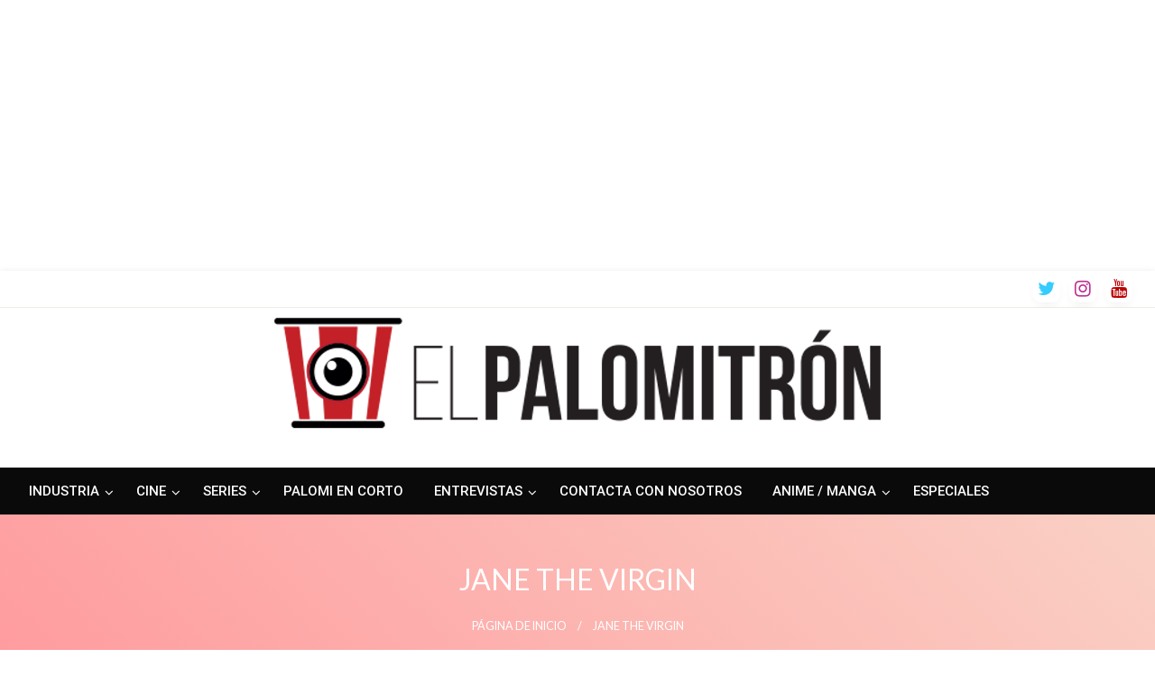

--- FILE ---
content_type: text/html; charset=utf-8
request_url: https://www.google.com/recaptcha/api2/aframe
body_size: 268
content:
<!DOCTYPE HTML><html><head><meta http-equiv="content-type" content="text/html; charset=UTF-8"></head><body><script nonce="ZnFM6_pE-6Tx_6Y9C5DNIA">/** Anti-fraud and anti-abuse applications only. See google.com/recaptcha */ try{var clients={'sodar':'https://pagead2.googlesyndication.com/pagead/sodar?'};window.addEventListener("message",function(a){try{if(a.source===window.parent){var b=JSON.parse(a.data);var c=clients[b['id']];if(c){var d=document.createElement('img');d.src=c+b['params']+'&rc='+(localStorage.getItem("rc::a")?sessionStorage.getItem("rc::b"):"");window.document.body.appendChild(d);sessionStorage.setItem("rc::e",parseInt(sessionStorage.getItem("rc::e")||0)+1);localStorage.setItem("rc::h",'1762174471347');}}}catch(b){}});window.parent.postMessage("_grecaptcha_ready", "*");}catch(b){}</script></body></html>

--- FILE ---
content_type: text/javascript; charset=utf-8
request_url: https://static.go2perseo.com/js/ark_format_display.min.js?v=1762176285742
body_size: 13152
content:
!function(){"use strict";var e=Object.defineProperty,t=Object.defineProperties,s=Object.getOwnPropertyDescriptors,r=Object.getOwnPropertySymbols,n=Object.prototype.hasOwnProperty,o=Object.prototype.propertyIsEnumerable,i=(t,s,r)=>s in t?e(t,s,{enumerable:!0,configurable:!0,writable:!0,value:r}):t[s]=r,a=(e,t)=>{for(var s in t||(t={}))n.call(t,s)&&i(e,s,t[s]);if(r)for(var s of r(t))o.call(t,s)&&i(e,s,t[s]);return e},d=(e,r)=>t(e,s(r)),c=(e,t,s)=>i(e,"symbol"!=typeof t?t+"":t,s),l=(e,t,s)=>new Promise(((r,n)=>{var o=e=>{try{a(s.next(e))}catch(e){n(e)}},i=e=>{try{a(s.throw(e))}catch(e){n(e)}},a=e=>e.done?r(e.value):Promise.resolve(e.value).then(o,i);a((s=s.apply(e,t)).next())})),p=class extends Error{constructor(e){super(e),this.name="DecodingError"}},u=class extends Error{constructor(e){super(e),this.name="EncodingError"}},h=class extends Error{constructor(e){super(e),this.name="GVLError"}},g=class extends Error{constructor(e,t,s=""){super(`invalid value ${t} passed for ${e} ${s}`),this.name="TCModelError"}},m=class{static encode(e){if(!/^[0-1]+$/.test(e))throw new u("Invalid bitField");const t=e.length%this.LCM;e+=t?"0".repeat(this.LCM-t):"";let s="";for(let t=0;t<e.length;t+=this.BASIS)s+=this.DICT[parseInt(e.substr(t,this.BASIS),2)];return s}static decode(e){if(!/^[A-Za-z0-9\-_]+$/.test(e))throw new p("Invalidly encoded Base64URL string");let t="";for(let s=0;s<e.length;s++){const r=this.REVERSE_DICT.get(e[s]).toString(2);t+="0".repeat(this.BASIS-r.length)+r}return t}};c(m,"DICT","ABCDEFGHIJKLMNOPQRSTUVWXYZabcdefghijklmnopqrstuvwxyz0123456789-_"),c(m,"REVERSE_DICT",new Map([["A",0],["B",1],["C",2],["D",3],["E",4],["F",5],["G",6],["H",7],["I",8],["J",9],["K",10],["L",11],["M",12],["N",13],["O",14],["P",15],["Q",16],["R",17],["S",18],["T",19],["U",20],["V",21],["W",22],["X",23],["Y",24],["Z",25],["a",26],["b",27],["c",28],["d",29],["e",30],["f",31],["g",32],["h",33],["i",34],["j",35],["k",36],["l",37],["m",38],["n",39],["o",40],["p",41],["q",42],["r",43],["s",44],["t",45],["u",46],["v",47],["w",48],["x",49],["y",50],["z",51],["0",52],["1",53],["2",54],["3",55],["4",56],["5",57],["6",58],["7",59],["8",60],["9",61],["-",62],["_",63]])),c(m,"BASIS",6),c(m,"LCM",24);var f=class e{has(t){return e.langSet.has(t)}parseLanguage(t){const s=(t=t.toUpperCase()).split("-")[0];if(t.length>=2&&2==s.length){if(e.langSet.has(t))return t;if(e.langSet.has(s))return s;const r=s+"-"+s;if(e.langSet.has(r))return r;for(const r of e.langSet)if(-1!==r.indexOf(t)||-1!==r.indexOf(s))return r}throw new Error(`unsupported language ${t}`)}forEach(t){e.langSet.forEach(t)}get size(){return e.langSet.size}};c(f,"langSet",new Set(["AR","BG","BS","CA","CS","CY","DA","DE","EL","EN","ES","ET","EU","FI","FR","GL","HE","HR","HU","ID","IT","JA","KO","LT","LV","MK","MS","MT","NL","NO","PL","PT-BR","PT-PT","RO","RU","SK","SL","SR-LATN","SR-CYRL","SV","TL","TR","UK","ZH"]));var w=f,y=class{};c(y,"cmpId","cmpId"),c(y,"cmpVersion","cmpVersion"),c(y,"consentLanguage","consentLanguage"),c(y,"consentScreen","consentScreen"),c(y,"created","created"),c(y,"supportOOB","supportOOB"),c(y,"isServiceSpecific","isServiceSpecific"),c(y,"lastUpdated","lastUpdated"),c(y,"numCustomPurposes","numCustomPurposes"),c(y,"policyVersion","policyVersion"),c(y,"publisherCountryCode","publisherCountryCode"),c(y,"publisherCustomConsents","publisherCustomConsents"),c(y,"publisherCustomLegitimateInterests","publisherCustomLegitimateInterests"),c(y,"publisherLegitimateInterests","publisherLegitimateInterests"),c(y,"publisherConsents","publisherConsents"),c(y,"publisherRestrictions","publisherRestrictions"),c(y,"purposeConsents","purposeConsents"),c(y,"purposeLegitimateInterests","purposeLegitimateInterests"),c(y,"purposeOneTreatment","purposeOneTreatment"),c(y,"specialFeatureOptins","specialFeatureOptins"),c(y,"useNonStandardTexts","useNonStandardTexts"),c(y,"vendorConsents","vendorConsents"),c(y,"vendorLegitimateInterests","vendorLegitimateInterests"),c(y,"vendorListVersion","vendorListVersion"),c(y,"vendorsAllowed","vendorsAllowed"),c(y,"vendorsDisclosed","vendorsDisclosed"),c(y,"version","version");var v,b,C=class{clone(){const e=new this.constructor;return Object.keys(this).forEach((t=>{const s=this.deepClone(this[t]);void 0!==s&&(e[t]=s)})),e}deepClone(e){const t=typeof e;if("number"===t||"string"===t||"boolean"===t)return e;if(null!==e&&"object"===t){if("function"==typeof e.clone)return e.clone();if(e instanceof Date)return new Date(e.getTime());if(void 0!==e[Symbol.iterator]){const t=[];for(const s of e)t.push(this.deepClone(s));return e instanceof Array?t:new e.constructor(t)}{const t={};for(const s in e)e.hasOwnProperty(s)&&(t[s]=this.deepClone(e[s]));return t}}}};(b=v||(v={}))[b.NOT_ALLOWED=0]="NOT_ALLOWED",b[b.REQUIRE_CONSENT=1]="REQUIRE_CONSENT",b[b.REQUIRE_LI=2]="REQUIRE_LI";var _=class e extends C{constructor(e,t){super(),c(this,"purposeId_"),c(this,"restrictionType"),void 0!==e&&(this.purposeId=e),void 0!==t&&(this.restrictionType=t)}static unHash(t){const s=t.split(this.hashSeparator),r=new e;if(2!==s.length)throw new g("hash",t);return r.purposeId=parseInt(s[0],10),r.restrictionType=parseInt(s[1],10),r}get hash(){if(!this.isValid())throw new Error("cannot hash invalid PurposeRestriction");return`${this.purposeId}${e.hashSeparator}${this.restrictionType}`}get purposeId(){return this.purposeId_}set purposeId(e){this.purposeId_=e}isValid(){return Number.isInteger(this.purposeId)&&this.purposeId>0&&(this.restrictionType===v.NOT_ALLOWED||this.restrictionType===v.REQUIRE_CONSENT||this.restrictionType===v.REQUIRE_LI)}isSameAs(e){return this.purposeId===e.purposeId&&this.restrictionType===e.restrictionType}};c(_,"hashSeparator","-");var S,E,I,L,A=_,O=class extends C{constructor(){super(...arguments),c(this,"bitLength",0),c(this,"map",new Map),c(this,"gvl_")}has(e){return this.map.has(e)}isOkToHave(e,t,s){var r;let n=!0;if(null==(r=this.gvl)?void 0:r.vendors){const r=this.gvl.vendors[s];if(r)if(e===v.NOT_ALLOWED)n=r.legIntPurposes.includes(t)||r.purposes.includes(t);else if(r.flexiblePurposes.length)switch(e){case v.REQUIRE_CONSENT:n=r.flexiblePurposes.includes(t)&&r.legIntPurposes.includes(t);break;case v.REQUIRE_LI:n=r.flexiblePurposes.includes(t)&&r.purposes.includes(t)}else n=!1;else n=!1}return n}add(e,t){if(this.isOkToHave(t.restrictionType,t.purposeId,e)){const s=t.hash;this.has(s)||(this.map.set(s,new Set),this.bitLength=0),this.map.get(s).add(e)}}restrictPurposeToLegalBasis(e){const t=Array.from(this.gvl.vendorIds),s=e.hash,r=t[t.length-1],n=[...Array(r).keys()].map((e=>e+1));if(this.has(s))for(let e=1;e<=r;e++)this.map.get(s).add(e);else this.map.set(s,new Set(n)),this.bitLength=0}getVendors(e){let t=[];if(e){const s=e.hash;this.has(s)&&(t=Array.from(this.map.get(s)))}else{const e=new Set;this.map.forEach((t=>{t.forEach((t=>{e.add(t)}))})),t=Array.from(e)}return t.sort(((e,t)=>e-t))}getRestrictionType(e,t){let s;return this.getRestrictions(e).forEach((e=>{e.purposeId===t&&(void 0===s||s>e.restrictionType)&&(s=e.restrictionType)})),s}vendorHasRestriction(e,t){let s=!1;const r=this.getRestrictions(e);for(let e=0;e<r.length&&!s;e++)s=t.isSameAs(r[e]);return s}getMaxVendorId(){let e=0;return this.map.forEach((t=>{e=Math.max(Array.from(t)[t.size-1],e)})),e}getRestrictions(e){const t=[];return this.map.forEach(((s,r)=>{e?s.has(e)&&t.push(A.unHash(r)):t.push(A.unHash(r))})),t}getPurposes(){const e=new Set;return this.map.forEach(((t,s)=>{e.add(A.unHash(s).purposeId)})),Array.from(e)}remove(e,t){const s=t.hash,r=this.map.get(s);r&&(r.delete(e),0==r.size&&(this.map.delete(s),this.bitLength=0))}set gvl(e){this.gvl_||(this.gvl_=e,this.map.forEach(((e,t)=>{const s=A.unHash(t);Array.from(e).forEach((t=>{this.isOkToHave(s.restrictionType,s.purposeId,t)||e.delete(t)}))})))}get gvl(){return this.gvl_}isEmpty(){return 0===this.map.size}get numRestrictions(){return this.map.size}};(E=S||(S={})).COOKIE="cookie",E.WEB="web",E.APP="app",(L=I||(I={})).CORE="core",L.VENDORS_DISCLOSED="vendorsDisclosed",L.VENDORS_ALLOWED="vendorsAllowed",L.PUBLISHER_TC="publisherTC";var V=class{};c(V,"ID_TO_KEY",[I.CORE,I.VENDORS_DISCLOSED,I.VENDORS_ALLOWED,I.PUBLISHER_TC]),c(V,"KEY_TO_ID",{[I.CORE]:0,[I.VENDORS_DISCLOSED]:1,[I.VENDORS_ALLOWED]:2,[I.PUBLISHER_TC]:3});var T,P,k,R,N,D,x,U,F,M,H,G,j,B,W,J,z,K,Y=class extends C{constructor(){super(...arguments),c(this,"bitLength",0),c(this,"maxId_",0),c(this,"set_",new Set)}*[Symbol.iterator](){for(let e=1;e<=this.maxId;e++)yield[e,this.has(e)]}values(){return this.set_.values()}get maxId(){return this.maxId_}has(e){return this.set_.has(e)}unset(e){Array.isArray(e)?e.forEach((e=>this.unset(e))):"object"==typeof e?this.unset(Object.keys(e).map((e=>Number(e)))):(this.set_.delete(Number(e)),this.bitLength=0,e===this.maxId&&(this.maxId_=0,this.set_.forEach((e=>{this.maxId_=Math.max(this.maxId,e)}))))}isIntMap(e){let t="object"==typeof e;return t=t&&Object.keys(e).every((t=>{let s=Number.isInteger(parseInt(t,10));return s=s&&this.isValidNumber(e[t].id),s=s&&void 0!==e[t].name,s})),t}isValidNumber(e){return parseInt(e,10)>0}isSet(e){let t=!1;return e instanceof Set&&(t=Array.from(e).every(this.isValidNumber)),t}set(e){if(Array.isArray(e))e.forEach((e=>this.set(e)));else if(this.isSet(e))this.set(Array.from(e));else if(this.isIntMap(e))this.set(Object.keys(e).map((e=>Number(e))));else{if(!this.isValidNumber(e))throw new g("set()",e,"must be positive integer array, positive integer, Set<number>, or IntMap");this.set_.add(e),this.maxId_=Math.max(this.maxId,e),this.bitLength=0}}empty(){this.set_=new Set}forEach(e){for(let t=1;t<=this.maxId;t++)e(this.has(t),t)}get size(){return this.set_.size}setAll(e){this.set(e)}};K=y.cmpId,z=y.cmpVersion,J=y.consentLanguage,W=y.consentScreen,B=y.created,j=y.isServiceSpecific,G=y.lastUpdated,H=y.policyVersion,M=y.publisherCountryCode,F=y.publisherLegitimateInterests,U=y.publisherConsents,x=y.purposeConsents,D=y.purposeLegitimateInterests,N=y.purposeOneTreatment,R=y.specialFeatureOptins,k=y.useNonStandardTexts,P=y.vendorListVersion,T=y.version;var q=class{};c(q,K,12),c(q,z,12),c(q,J,12),c(q,W,6),c(q,B,36),c(q,j,1),c(q,G,36),c(q,H,6),c(q,M,12),c(q,F,24),c(q,U,24),c(q,x,24),c(q,D,24),c(q,N,1),c(q,R,12),c(q,k,1),c(q,P,12),c(q,T,6),c(q,"anyBoolean",1),c(q,"encodingType",1),c(q,"maxId",16),c(q,"numCustomPurposes",6),c(q,"numEntries",12),c(q,"numRestrictions",12),c(q,"purposeId",6),c(q,"restrictionType",2),c(q,"segmentType",3),c(q,"singleOrRange",1),c(q,"vendorId",16);var Q,X,Z=class{static encode(e){return String(Number(e))}static decode(e){return"1"===e}},ee=class{static encode(e,t){let s;if("string"==typeof e&&(e=parseInt(e,10)),s=e.toString(2),s.length>t||e<0)throw new u(`${e} too large to encode into ${t}`);return s.length<t&&(s="0".repeat(t-s.length)+s),s}static decode(e,t){if(t!==e.length)throw new p("invalid bit length");return parseInt(e,2)}},te=class{static encode(e,t){return ee.encode(Math.round(e.getTime()/100),t)}static decode(e,t){if(t!==e.length)throw new p("invalid bit length");const s=new Date;return s.setTime(100*ee.decode(e,t)),s}},se=class{static encode(e,t){let s="";for(let r=1;r<=t;r++)s+=Z.encode(e.has(r));return s}static decode(e,t){if(e.length!==t)throw new p("bitfield encoding length mismatch");const s=new Y;for(let r=1;r<=t;r++)Z.decode(e[r-1])&&s.set(r);return s.bitLength=e.length,s}},re=class{static encode(e,t){const s=(e=e.toUpperCase()).charCodeAt(0)-65,r=e.charCodeAt(1)-65;if(s<0||s>25||r<0||r>25)throw new u(`invalid language code: ${e}`);if(t%2==1)throw new u(`numBits must be even, ${t} is not valid`);t/=2;return ee.encode(s,t)+ee.encode(r,t)}static decode(e,t){let s;if(t!==e.length||e.length%2)throw new p("invalid bit length for language");{const t=65,r=e.length/2,n=ee.decode(e.slice(0,r),r)+t,o=ee.decode(e.slice(r),r)+t;s=String.fromCharCode(n)+String.fromCharCode(o)}return s}},ne=class{static encode(e){let t=ee.encode(e.numRestrictions,q.numRestrictions);if(!e.isEmpty()){const s=(t,s)=>{for(let r=t+1;r<=s;r++)if(e.gvl.vendorIds.has(r))return r;return t};e.getRestrictions().forEach((r=>{t+=ee.encode(r.purposeId,q.purposeId),t+=ee.encode(r.restrictionType,q.restrictionType);const n=e.getVendors(r),o=n.length;let i=0,a=0,d="";for(let e=0;e<o;e++){const t=n[e];if(0===a&&(i++,a=t),e===o-1||n[e+1]>s(t,n[o-1])){const e=!(t===a);d+=Z.encode(e),d+=ee.encode(a,q.vendorId),e&&(d+=ee.encode(t,q.vendorId)),a=0}}t+=ee.encode(i,q.numEntries),t+=d}))}return t}static decode(e){let t=0;const s=new O,r=ee.decode(e.substr(t,q.numRestrictions),q.numRestrictions);t+=q.numRestrictions;for(let n=0;n<r;n++){const r=ee.decode(e.substr(t,q.purposeId),q.purposeId);t+=q.purposeId;const n=ee.decode(e.substr(t,q.restrictionType),q.restrictionType);t+=q.restrictionType;const o=new A(r,n),i=ee.decode(e.substr(t,q.numEntries),q.numEntries);t+=q.numEntries;for(let r=0;r<i;r++){const r=Z.decode(e.substr(t,q.anyBoolean));t+=q.anyBoolean;const n=ee.decode(e.substr(t,q.vendorId),q.vendorId);if(t+=q.vendorId,r){const r=ee.decode(e.substr(t,q.vendorId),q.vendorId);if(t+=q.vendorId,r<n)throw new p(`Invalid RangeEntry: endVendorId ${r} is less than ${n}`);for(let e=n;e<=r;e++)s.add(e,o)}else s.add(n,o)}}return s.bitLength=t,s}};(X=Q||(Q={}))[X.FIELD=0]="FIELD",X[X.RANGE=1]="RANGE";var oe=class{static encode(e){const t=[];let s,r=[],n=ee.encode(e.maxId,q.maxId),o="";const i=q.maxId+q.encodingType,a=i+e.maxId,d=2*q.vendorId+q.singleOrRange+q.numEntries;let c=i+q.numEntries;return e.forEach(((n,i)=>{if(o+=Z.encode(n),s=e.maxId>d&&c<a,s&&n){e.has(i+1)?0===r.length&&(r.push(i),c+=q.singleOrRange,c+=q.vendorId):(r.push(i),c+=q.vendorId,t.push(r),r=[])}})),s?(n+=String(Q.RANGE),n+=this.buildRangeEncoding(t)):(n+=String(Q.FIELD),n+=o),n}static decode(e,t){let s,r=0;const n=ee.decode(e.substr(r,q.maxId),q.maxId);r+=q.maxId;const o=ee.decode(e.charAt(r),q.encodingType);if(r+=q.encodingType,o===Q.RANGE){if(s=new Y,1===t){if("1"===e.substr(r,1))throw new p("Unable to decode default consent=1");r++}const n=ee.decode(e.substr(r,q.numEntries),q.numEntries);r+=q.numEntries;for(let t=0;t<n;t++){const t=Z.decode(e.charAt(r));r+=q.singleOrRange;const n=ee.decode(e.substr(r,q.vendorId),q.vendorId);if(r+=q.vendorId,t){const t=ee.decode(e.substr(r,q.vendorId),q.vendorId);r+=q.vendorId;for(let e=n;e<=t;e++)s.set(e)}else s.set(n)}}else{const t=e.substr(r,n);r+=n,s=se.decode(t,n)}return s.bitLength=r,s}static buildRangeEncoding(e){const t=e.length;let s=ee.encode(t,q.numEntries);return e.forEach((e=>{const t=1===e.length;s+=Z.encode(!t),s+=ee.encode(e[0],q.vendorId),t||(s+=ee.encode(e[1],q.vendorId))})),s}};function ie(){return{[y.version]:ee,[y.created]:te,[y.lastUpdated]:te,[y.cmpId]:ee,[y.cmpVersion]:ee,[y.consentScreen]:ee,[y.consentLanguage]:re,[y.vendorListVersion]:ee,[y.policyVersion]:ee,[y.isServiceSpecific]:Z,[y.useNonStandardTexts]:Z,[y.specialFeatureOptins]:se,[y.purposeConsents]:se,[y.purposeLegitimateInterests]:se,[y.purposeOneTreatment]:Z,[y.publisherCountryCode]:re,[y.vendorConsents]:oe,[y.vendorLegitimateInterests]:oe,[y.publisherRestrictions]:ne,segmentType:ee,[y.vendorsDisclosed]:oe,[y.vendorsAllowed]:oe,[y.publisherConsents]:se,[y.publisherLegitimateInterests]:se,[y.numCustomPurposes]:ee,[y.publisherCustomConsents]:se,[y.publisherCustomLegitimateInterests]:se}}var ae=class{constructor(e,t){if(c(this,"1",[I.CORE]),c(this,"2",[I.CORE]),2===e.version)if(e.isServiceSpecific)this[2].push(I.PUBLISHER_TC);else{const s=!(!t||!t.isForVendors);s&&!0!==e[y.supportOOB]||this[2].push(I.VENDORS_DISCLOSED),s&&(e[y.supportOOB]&&e[y.vendorsAllowed].size>0&&this[2].push(I.VENDORS_ALLOWED),this[2].push(I.PUBLISHER_TC))}}},de=class{static encode(e,t){let s;try{s=this.fieldSequence[String(e.version)][t]}catch(s){throw new u(`Unable to encode version: ${e.version}, segment: ${t}`)}let r="";t!==I.CORE&&(r=ee.encode(V.KEY_TO_ID[t],q.segmentType));const n=ie();return s.forEach((s=>{const o=e[s],i=n[s];let a=q[s];void 0===a&&this.isPublisherCustom(s)&&(a=Number(e[y.numCustomPurposes]));try{r+=i.encode(o,a)}catch(e){throw new u(`Error encoding ${t}->${s}: ${e.message}`)}})),m.encode(r)}static decode(e,t,s){const r=m.decode(e);let n=0;s===I.CORE&&(t.version=ee.decode(r.substr(n,q[y.version]),q[y.version])),s!==I.CORE&&(n+=q.segmentType);const o=this.fieldSequence[String(t.version)][s],i=ie();return o.forEach((e=>{const s=i[e];let o=q[e];if(void 0===o&&this.isPublisherCustom(e)&&(o=Number(t[y.numCustomPurposes])),0!==o){const i=r.substr(n,o);if(t[e]=s===oe?s.decode(i,t.version):s.decode(i,o),Number.isInteger(o))n+=o;else{if(!Number.isInteger(t[e].bitLength))throw new p(e);n+=t[e].bitLength}}})),t}static isPublisherCustom(e){return 0===e.indexOf("publisherCustom")}};c(de,"fieldSequence",new class{constructor(){c(this,"1",{[I.CORE]:[y.version,y.created,y.lastUpdated,y.cmpId,y.cmpVersion,y.consentScreen,y.consentLanguage,y.vendorListVersion,y.purposeConsents,y.vendorConsents]}),c(this,"2",{[I.CORE]:[y.version,y.created,y.lastUpdated,y.cmpId,y.cmpVersion,y.consentScreen,y.consentLanguage,y.vendorListVersion,y.policyVersion,y.isServiceSpecific,y.useNonStandardTexts,y.specialFeatureOptins,y.purposeConsents,y.purposeLegitimateInterests,y.purposeOneTreatment,y.publisherCountryCode,y.vendorConsents,y.vendorLegitimateInterests,y.publisherRestrictions],[I.PUBLISHER_TC]:[y.publisherConsents,y.publisherLegitimateInterests,y.numCustomPurposes,y.publisherCustomConsents,y.publisherCustomLegitimateInterests],[I.VENDORS_ALLOWED]:[y.vendorsAllowed],[I.VENDORS_DISCLOSED]:[y.vendorsDisclosed]})}});var ce=class{static process(e,t){const s=e.gvl;if(!s)throw new u("Unable to encode TCModel without a GVL");if(!s.isReady)throw new u("Unable to encode TCModel tcModel.gvl.readyPromise is not resolved");(e=e.clone()).consentLanguage=s.language.slice(0,2).toUpperCase(),(null==t?void 0:t.version)>0&&(null==t?void 0:t.version)<=this.processor.length?e.version=t.version:e.version=this.processor.length;const r=e.version-1;if(!this.processor[r])throw new u(`Invalid version: ${e.version}`);return this.processor[r](e,s)}};c(ce,"processor",[e=>e,(e,t)=>{e.publisherRestrictions.gvl=t,e.purposeLegitimateInterests.unset([1,3,4,5,6]);const s=new Map;return s.set("legIntPurposes",e.vendorLegitimateInterests),s.set("purposes",e.vendorConsents),s.forEach(((s,r)=>{s.forEach(((n,o)=>{if(n){const n=t.vendors[o];if(!n||n.deletedDate)s.unset(o);else if(0===n[r].length)if("legIntPurposes"===r&&0===n.purposes.length&&0===n.legIntPurposes.length&&n.specialPurposes.length>0);else if(e.isServiceSpecific)if(0===n.flexiblePurposes.length)s.unset(o);else{const t=e.publisherRestrictions.getRestrictions(o);let n=!1;for(let e=0,s=t.length;e<s&&!n;e++)n=t[e].restrictionType===v.REQUIRE_CONSENT&&"purposes"===r||t[e].restrictionType===v.REQUIRE_LI&&"legIntPurposes"===r;n||s.unset(o)}else s.unset(o)}}))})),e.vendorsDisclosed.set(t.vendors),e}]);var le=class{static absCall(e,t,s,r){return new Promise(((n,o)=>{const i=new XMLHttpRequest;i.withCredentials=s,i.addEventListener("load",(()=>{if(i.readyState==XMLHttpRequest.DONE)if(i.status>=200&&i.status<300){let e=i.response;if("string"==typeof e)try{e=JSON.parse(e)}catch(e){}n(e)}else o(new Error(`HTTP Status: ${i.status} response type: ${i.responseType}`))})),i.addEventListener("error",(()=>{o(new Error("error"))})),i.addEventListener("abort",(()=>{o(new Error("aborted"))})),null===t?i.open("GET",e,!0):i.open("POST",e,!0),i.responseType="json",i.timeout=r,i.ontimeout=()=>{o(new Error("Timeout "+r+"ms "+e))},i.send(t)}))}static post(e,t,s=!1,r=0){return this.absCall(e,JSON.stringify(t),s,r)}static fetch(e,t=!1,s=0){return this.absCall(e,null,t,s)}},pe=class e extends C{constructor(t,s){super(),c(this,"readyPromise"),c(this,"gvlSpecificationVersion"),c(this,"vendorListVersion"),c(this,"tcfPolicyVersion"),c(this,"lastUpdated"),c(this,"purposes"),c(this,"specialPurposes"),c(this,"features"),c(this,"specialFeatures"),c(this,"isReady_",!1),c(this,"vendors_"),c(this,"vendorIds"),c(this,"fullVendorList"),c(this,"byPurposeVendorMap"),c(this,"bySpecialPurposeVendorMap"),c(this,"byFeatureVendorMap"),c(this,"bySpecialFeatureVendorMap"),c(this,"stacks"),c(this,"dataCategories"),c(this,"lang_"),c(this,"cacheLang_"),c(this,"isLatest",!1);let r=e.baseUrl,n=null==s?void 0:s.language;if(n)try{n=e.consentLanguages.parseLanguage(n)}catch(e){throw new h("Error during parsing the language: "+e.message)}if(this.lang_=n||e.DEFAULT_LANGUAGE,this.cacheLang_=n||e.DEFAULT_LANGUAGE,this.isVendorList(t))this.populate(t),this.readyPromise=Promise.resolve();else{if(!r)throw new h("must specify GVL.baseUrl before loading GVL json");if(t>0){const s=t;e.CACHE.has(s)?(this.populate(e.CACHE.get(s)),this.readyPromise=Promise.resolve()):(r+=e.versionedFilename.replace("[VERSION]",String(s)),this.readyPromise=this.fetchJson(r))}else e.CACHE.has(e.LATEST_CACHE_KEY)?(this.populate(e.CACHE.get(e.LATEST_CACHE_KEY)),this.readyPromise=Promise.resolve()):(this.isLatest=!0,this.readyPromise=this.fetchJson(r+e.latestFilename))}}static set baseUrl(e){if(/^https?:\/\/vendorlist\.consensu\.org\//.test(e))throw new h("Invalid baseUrl!  You may not pull directly from vendorlist.consensu.org and must provide your own cache");e.length>0&&"/"!==e[e.length-1]&&(e+="/"),this.baseUrl_=e}static get baseUrl(){return this.baseUrl_}static emptyLanguageCache(t){let s=!1;return null==t&&e.LANGUAGE_CACHE.size>0?(e.LANGUAGE_CACHE=new Map,s=!0):"string"==typeof t&&this.consentLanguages.has(t.toUpperCase())&&(e.LANGUAGE_CACHE.delete(t.toUpperCase()),s=!0),s}static emptyCache(t){let s=!1;return Number.isInteger(t)&&t>=0?(e.CACHE.delete(t),s=!0):void 0===t&&(e.CACHE=new Map,s=!0),s}cacheLanguage(){e.LANGUAGE_CACHE.has(this.cacheLang_)||e.LANGUAGE_CACHE.set(this.cacheLang_,{purposes:this.purposes,specialPurposes:this.specialPurposes,features:this.features,specialFeatures:this.specialFeatures,stacks:this.stacks,dataCategories:this.dataCategories})}fetchJson(e){return l(this,null,(function*(){try{this.populate(yield le.fetch(e))}catch(e){throw new h(e.message)}}))}getJson(){return d(a({gvlSpecificationVersion:this.gvlSpecificationVersion,vendorListVersion:this.vendorListVersion,tcfPolicyVersion:this.tcfPolicyVersion,lastUpdated:this.lastUpdated,purposes:this.clonePurposes(),specialPurposes:this.cloneSpecialPurposes(),features:this.cloneFeatures(),specialFeatures:this.cloneSpecialFeatures(),stacks:this.cloneStacks()},this.dataCategories?{dataCategories:this.cloneDataCategories()}:{}),{vendors:this.cloneVendors()})}cloneSpecialFeatures(){const t={};for(const s of Object.keys(this.specialFeatures))t[s]=e.cloneFeature(this.specialFeatures[s]);return t}cloneFeatures(){const t={};for(const s of Object.keys(this.features))t[s]=e.cloneFeature(this.features[s]);return t}cloneStacks(){const t={};for(const s of Object.keys(this.stacks))t[s]=e.cloneStack(this.stacks[s]);return t}cloneDataCategories(){const t={};for(const s of Object.keys(this.dataCategories))t[s]=e.cloneDataCategory(this.dataCategories[s]);return t}cloneSpecialPurposes(){const t={};for(const s of Object.keys(this.specialPurposes))t[s]=e.clonePurpose(this.specialPurposes[s]);return t}clonePurposes(){const t={};for(const s of Object.keys(this.purposes))t[s]=e.clonePurpose(this.purposes[s]);return t}static clonePurpose(e){return a(a({id:e.id,name:e.name,description:e.description},e.descriptionLegal?{descriptionLegal:e.descriptionLegal}:{}),e.illustrations?{illustrations:Array.from(e.illustrations)}:{})}static cloneFeature(e){return a(a({id:e.id,name:e.name,description:e.description},e.descriptionLegal?{descriptionLegal:e.descriptionLegal}:{}),e.illustrations?{illustrations:Array.from(e.illustrations)}:{})}static cloneDataCategory(e){return{id:e.id,name:e.name,description:e.description}}static cloneStack(e){return{id:e.id,name:e.name,description:e.description,purposes:Array.from(e.purposes),specialFeatures:Array.from(e.specialFeatures)}}static cloneDataRetention(e){return d(a({},"number"==typeof e.stdRetention?{stdRetention:e.stdRetention}:{}),{purposes:a({},e.purposes),specialPurposes:a({},e.specialPurposes)})}static cloneVendorUrls(e){return e.map((e=>a({langId:e.langId,privacy:e.privacy},e.legIntClaim?{legIntClaim:e.legIntClaim}:{})))}static cloneVendor(e){return a(a(a(a(a(a(a(a(a(a(a({id:e.id,name:e.name,purposes:Array.from(e.purposes),legIntPurposes:Array.from(e.legIntPurposes),flexiblePurposes:Array.from(e.flexiblePurposes),specialPurposes:Array.from(e.specialPurposes),features:Array.from(e.features),specialFeatures:Array.from(e.specialFeatures)},e.overflow?{overflow:{httpGetLimit:e.overflow.httpGetLimit}}:{}),"number"==typeof e.cookieMaxAgeSeconds||null===e.cookieMaxAgeSeconds?{cookieMaxAgeSeconds:e.cookieMaxAgeSeconds}:{}),void 0!==e.usesCookies?{usesCookies:e.usesCookies}:{}),e.policyUrl?{policyUrl:e.policyUrl}:{}),void 0!==e.cookieRefresh?{cookieRefresh:e.cookieRefresh}:{}),void 0!==e.usesNonCookieAccess?{usesNonCookieAccess:e.usesNonCookieAccess}:{}),e.dataRetention?{dataRetention:this.cloneDataRetention(e.dataRetention)}:{}),e.urls?{urls:this.cloneVendorUrls(e.urls)}:{}),e.dataDeclaration?{dataDeclaration:Array.from(e.dataDeclaration)}:{}),e.deviceStorageDisclosureUrl?{deviceStorageDisclosureUrl:e.deviceStorageDisclosureUrl}:{}),e.deletedDate?{deletedDate:e.deletedDate}:{})}cloneVendors(){const t={};for(const s of Object.keys(this.fullVendorList))t[s]=e.cloneVendor(this.fullVendorList[s]);return t}changeLanguage(t){return l(this,null,(function*(){let s=t;try{s=e.consentLanguages.parseLanguage(t)}catch(e){throw new h("Error during parsing the language: "+e.message)}const r=t.toUpperCase();if((s.toLowerCase()!==e.DEFAULT_LANGUAGE.toLowerCase()||e.LANGUAGE_CACHE.has(r))&&s!==this.lang_)if(this.lang_=s,e.LANGUAGE_CACHE.has(r)){const t=e.LANGUAGE_CACHE.get(r);for(const e in t)t.hasOwnProperty(e)&&(this[e]=t[e])}else{const t=e.baseUrl+e.languageFilename.replace("[LANG]",this.lang_.toLowerCase());try{yield this.fetchJson(t),this.cacheLang_=r,this.cacheLanguage()}catch(e){throw new h("unable to load language: "+e.message)}}}))}get language(){return this.lang_}isVendorList(e){return void 0!==e&&void 0!==e.vendors}populate(t){this.purposes=t.purposes,this.specialPurposes=t.specialPurposes,this.features=t.features,this.specialFeatures=t.specialFeatures,this.stacks=t.stacks,this.dataCategories=t.dataCategories,this.isVendorList(t)&&(this.gvlSpecificationVersion=t.gvlSpecificationVersion,this.tcfPolicyVersion=t.tcfPolicyVersion,this.vendorListVersion=t.vendorListVersion,this.lastUpdated=t.lastUpdated,"string"==typeof this.lastUpdated&&(this.lastUpdated=new Date(this.lastUpdated)),this.vendors_=t.vendors,this.fullVendorList=t.vendors,this.mapVendors(),this.isReady_=!0,this.isLatest&&e.CACHE.set(e.LATEST_CACHE_KEY,this.getJson()),e.CACHE.has(this.vendorListVersion)||e.CACHE.set(this.vendorListVersion,this.getJson())),this.cacheLanguage()}mapVendors(e){this.byPurposeVendorMap={},this.bySpecialPurposeVendorMap={},this.byFeatureVendorMap={},this.bySpecialFeatureVendorMap={},Object.keys(this.purposes).forEach((e=>{this.byPurposeVendorMap[e]={legInt:new Set,consent:new Set,flexible:new Set}})),Object.keys(this.specialPurposes).forEach((e=>{this.bySpecialPurposeVendorMap[e]=new Set})),Object.keys(this.features).forEach((e=>{this.byFeatureVendorMap[e]=new Set})),Object.keys(this.specialFeatures).forEach((e=>{this.bySpecialFeatureVendorMap[e]=new Set})),Array.isArray(e)||(e=Object.keys(this.fullVendorList).map((e=>+e))),this.vendorIds=new Set(e),this.vendors_=e.reduce(((e,t)=>{const s=this.vendors_[String(t)];return s&&void 0===s.deletedDate&&(s.purposes.forEach((e=>{this.byPurposeVendorMap[String(e)].consent.add(t)})),s.specialPurposes.forEach((e=>{this.bySpecialPurposeVendorMap[String(e)].add(t)})),s.legIntPurposes.forEach((e=>{this.byPurposeVendorMap[String(e)].legInt.add(t)})),s.flexiblePurposes&&s.flexiblePurposes.forEach((e=>{this.byPurposeVendorMap[String(e)].flexible.add(t)})),s.features.forEach((e=>{this.byFeatureVendorMap[String(e)].add(t)})),s.specialFeatures.forEach((e=>{this.bySpecialFeatureVendorMap[String(e)].add(t)})),e[t]=s),e}),{})}getFilteredVendors(e,t,s,r){const n=e.charAt(0).toUpperCase()+e.slice(1);let o;const i={};return o="purpose"===e&&s?this["by"+n+"VendorMap"][String(t)][s]:this["by"+(r?"Special":"")+n+"VendorMap"][String(t)],o.forEach((e=>{i[String(e)]=this.vendors[String(e)]})),i}getVendorsWithConsentPurpose(e){return this.getFilteredVendors("purpose",e,"consent")}getVendorsWithLegIntPurpose(e){return this.getFilteredVendors("purpose",e,"legInt")}getVendorsWithFlexiblePurpose(e){return this.getFilteredVendors("purpose",e,"flexible")}getVendorsWithSpecialPurpose(e){return this.getFilteredVendors("purpose",e,void 0,!0)}getVendorsWithFeature(e){return this.getFilteredVendors("feature",e)}getVendorsWithSpecialFeature(e){return this.getFilteredVendors("feature",e,void 0,!0)}get vendors(){return this.vendors_}narrowVendorsTo(e){this.mapVendors(e)}get isReady(){return this.isReady_}clone(){const t=new e(this.getJson());return this.lang_!==e.DEFAULT_LANGUAGE&&t.changeLanguage(this.lang_),t}static isInstanceOf(e){return"object"==typeof e&&"function"==typeof e.narrowVendorsTo}};c(pe,"LANGUAGE_CACHE",new Map),c(pe,"CACHE",new Map),c(pe,"LATEST_CACHE_KEY",0),c(pe,"DEFAULT_LANGUAGE","EN"),c(pe,"consentLanguages",new w),c(pe,"baseUrl_"),c(pe,"latestFilename","vendor-list.json"),c(pe,"versionedFilename","archives/vendor-list-v[VERSION].json"),c(pe,"languageFilename","purposes-[LANG].json");var ue=pe,he=class extends C{constructor(e){super(),c(this,"isServiceSpecific_",!1),c(this,"supportOOB_",!0),c(this,"useNonStandardTexts_",!1),c(this,"purposeOneTreatment_",!1),c(this,"publisherCountryCode_","AA"),c(this,"version_",2),c(this,"consentScreen_",0),c(this,"policyVersion_",4),c(this,"consentLanguage_","EN"),c(this,"cmpId_",0),c(this,"cmpVersion_",0),c(this,"vendorListVersion_",0),c(this,"numCustomPurposes_",0),c(this,"gvl_"),c(this,"created"),c(this,"lastUpdated"),c(this,"specialFeatureOptins",new Y),c(this,"purposeConsents",new Y),c(this,"purposeLegitimateInterests",new Y),c(this,"publisherConsents",new Y),c(this,"publisherLegitimateInterests",new Y),c(this,"publisherCustomConsents",new Y),c(this,"publisherCustomLegitimateInterests",new Y),c(this,"customPurposes"),c(this,"vendorConsents",new Y),c(this,"vendorLegitimateInterests",new Y),c(this,"vendorsDisclosed",new Y),c(this,"vendorsAllowed",new Y),c(this,"publisherRestrictions",new O),e&&(this.gvl=e),this.updated()}set gvl(e){ue.isInstanceOf(e)||(e=new ue(e)),this.gvl_=e,this.publisherRestrictions.gvl=e}get gvl(){return this.gvl_}set cmpId(e){if(e=Number(e),!(Number.isInteger(e)&&e>1))throw new g("cmpId",e);this.cmpId_=e}get cmpId(){return this.cmpId_}set cmpVersion(e){if(e=Number(e),!(Number.isInteger(e)&&e>-1))throw new g("cmpVersion",e);this.cmpVersion_=e}get cmpVersion(){return this.cmpVersion_}set consentScreen(e){if(e=Number(e),!(Number.isInteger(e)&&e>-1))throw new g("consentScreen",e);this.consentScreen_=e}get consentScreen(){return this.consentScreen_}set consentLanguage(e){this.consentLanguage_=e}get consentLanguage(){return this.consentLanguage_}set publisherCountryCode(e){if(!/^([A-z]){2}$/.test(e))throw new g("publisherCountryCode",e);this.publisherCountryCode_=e.toUpperCase()}get publisherCountryCode(){return this.publisherCountryCode_}set vendorListVersion(e){if((e=Number(e)|0)<0)throw new g("vendorListVersion",e);this.vendorListVersion_=e}get vendorListVersion(){return this.gvl?this.gvl.vendorListVersion:this.vendorListVersion_}set policyVersion(e){if(this.policyVersion_=parseInt(e,10),this.policyVersion_<0)throw new g("policyVersion",e)}get policyVersion(){return this.gvl?this.gvl.tcfPolicyVersion:this.policyVersion_}set version(e){this.version_=parseInt(e,10)}get version(){return this.version_}set isServiceSpecific(e){this.isServiceSpecific_=e}get isServiceSpecific(){return this.isServiceSpecific_}set useNonStandardTexts(e){this.useNonStandardTexts_=e}get useNonStandardTexts(){return this.useNonStandardTexts_}set supportOOB(e){this.supportOOB_=e}get supportOOB(){return this.supportOOB_}set purposeOneTreatment(e){this.purposeOneTreatment_=e}get purposeOneTreatment(){return this.purposeOneTreatment_}setAllVendorConsents(){this.vendorConsents.set(this.gvl.vendors)}unsetAllVendorConsents(){this.vendorConsents.empty()}setAllVendorsDisclosed(){this.vendorsDisclosed.set(this.gvl.vendors)}unsetAllVendorsDisclosed(){this.vendorsDisclosed.empty()}setAllVendorsAllowed(){this.vendorsAllowed.set(this.gvl.vendors)}unsetAllVendorsAllowed(){this.vendorsAllowed.empty()}setAllVendorLegitimateInterests(){this.vendorLegitimateInterests.set(this.gvl.vendors)}unsetAllVendorLegitimateInterests(){this.vendorLegitimateInterests.empty()}setAllPurposeConsents(){this.purposeConsents.set(this.gvl.purposes)}unsetAllPurposeConsents(){this.purposeConsents.empty()}setAllPurposeLegitimateInterests(){this.purposeLegitimateInterests.set(this.gvl.purposes)}unsetAllPurposeLegitimateInterests(){this.purposeLegitimateInterests.empty()}setAllSpecialFeatureOptins(){this.specialFeatureOptins.set(this.gvl.specialFeatures)}unsetAllSpecialFeatureOptins(){this.specialFeatureOptins.empty()}setAll(){this.setAllVendorConsents(),this.setAllPurposeLegitimateInterests(),this.setAllSpecialFeatureOptins(),this.setAllPurposeConsents(),this.setAllVendorLegitimateInterests()}unsetAll(){this.unsetAllVendorConsents(),this.unsetAllPurposeLegitimateInterests(),this.unsetAllSpecialFeatureOptins(),this.unsetAllPurposeConsents(),this.unsetAllVendorLegitimateInterests()}get numCustomPurposes(){let e=this.numCustomPurposes_;if("object"==typeof this.customPurposes){const t=Object.keys(this.customPurposes).sort(((e,t)=>Number(e)-Number(t)));e=parseInt(t.pop(),10)}return e}set numCustomPurposes(e){if(this.numCustomPurposes_=parseInt(e,10),this.numCustomPurposes_<0)throw new g("numCustomPurposes",e)}updated(){const e=new Date,t=new Date(Date.UTC(e.getUTCFullYear(),e.getUTCMonth(),e.getUTCDate()));this.created=t,this.lastUpdated=t}};c(he,"consentLanguages",ue.consentLanguages);var ge=class{static encode(e,t){let s,r="";return e=ce.process(e,t),s=Array.isArray(null==t?void 0:t.segments)?t.segments:new ae(e,t)[""+e.version],s.forEach(((t,n)=>{let o="";n<s.length-1&&(o="."),r+=de.encode(e,t)+o})),r}static decode(e,t){const s=e.split("."),r=s.length;t||(t=new he);for(let e=0;e<r;e++){const r=s[e],n=m.decode(r.charAt(0)).substr(0,q.segmentType),o=V.ID_TO_KEY[ee.decode(n,q.segmentType).toString()];de.decode(r,t,o)}return t}},me=`display-${Math.floor(888*Math.random()+111)}`;window.ArkSetGlobals||(window.ArkSetGlobals=e=>{if(window.windowTop||(window.windowTop=window),window.windowSelf||(window.windowSelf=window),window.esIframe||(window.esIframe=!1),window.esSafeFrame||(window.esSafeFrame=!1),window.esAmp||(window.esAmp=!1),window.Amp$sf||(window.Amp$sf=void 0),window.AmpContext||(window.AmpContext=void 0),window.AmpContextData||(window.AmpContextData=void 0),window.__ark||(window.__ark={}),window.__ark[e]||(window.__ark[e]=JSON.parse(document.currentScript.getAttribute("tag"))),window.__ark.lst||(window.__ark.lst={}),window.isLongString||(window.isLongString=e=>"string"==typeof e&&e.length>0),!0!==window.sset){try{windowTop=window.top;window.top.document.getElementById("ex")}catch(e){esIframe=!0,windowTop=windowSelf;const t=windowSelf.location.hostname;if("undefined"!=typeof $sf&&void 0!==$sf.ext)Amp$sf=window.$sf;else try{AmpContextData=windowTop.AMP_CONTEXT_DATA||!1,AmpContext=windowSelf.context||!1}catch(e){}(AmpContextData||AmpContext)&&(esAmp=!0),(Amp$sf||t.indexOf("safeframe")>-1)&&(esSafeFrame=!0)}void 0!==window.arkConsent&&(window.__ark[e].staticConsent=window.arkConsent),!windowSelf.__tcfapi&&windowTop.__tcfapi&&(windowSelf.__tcfapi=windowTop.__tcfapi);try{if(esIframe&&!windowSelf.__tcfapi&&window.hasOwnProperty("arkConsent")){let e,t;if(isLongString(window.arkConsent.gdpr_consent)){const s=ge.decode(window.arkConsent.gdpr_consent);e={gdprApplies:!0,cmpLoaded:!0,cmpStatus:"loaded",displayStatus:"hidden",apiVersion:s.version,cmpVersion:s.cmpVersion,cmpId:s.cmpId,gvlVersion:s.vendorListVersion,tcfPolicyVersion:s.policyVersion},t={tcString:window.arkConsent.gdpr_consent,addtlConsent:window.arkConsent.addtl_consent,tcfPolicyVersion:s.policyVersion,cmpId:s.cmpId,cmpVersion:s.cmpVersion,gdprApplies:!0,eventStatus:"tcloaded",cmpStatus:"loaded",listenerId:null,isServiceSpecific:s.isServiceSpecific,useNonStandardTexts:s.useNonStandardTexts,publisherCC:s.publisherCountryCode,purposeOneTreatment:s.purposeOneTreatment,purpose:{consents:s.purposeConsents,legitimateInterests:s.purposeLegitimateInterests},vendor:{consents:s.vendorConsents,legitimateInterests:s.vendorLegitimateInterests},specialFeatureOptins:s.specialFeatureOptins,publisher:{consents:s.publisherConsents,legitimateInterests:s.publisherLegitimateInterests,customPurpose:{consents:s.publisherCustomConsents,legitimateInterests:s.publisherCustomLegitimateInterests},restrictions:s.publisherRestrictions}}}else e={gdprApplies:!1,cmpLoaded:!0,cmpStatus:"loaded",displayStatus:"hidden"},t={gdprApplies:!0,eventStatus:"tcloaded",cmpStatus:"loaded",listenerId:null};windowSelf.__tcfapi=(s,r,n)=>{switch(s){case"ping":n(e);break;case"getTCData":case"addEventListener":"addEventListener"===s&&(t.listenerId=0),n(t,!0);break;default:console.log("no")}}}}catch(e){console.log(`ERROR: ${e.message}`)}if(window.getReferral||(window.getReferral=()=>{let e=windowTop.location.href,t=windowTop.location.search.replace("?",""),s=windowTop.location.hostname,r=e.split("?")[0],n=r=>{const n=(()=>{const{canonicalUrl:e="",sourceUrl:t="",location:{href:s=""}={}}=r;return e.length>0?e:t.length>0?t:s})();if(n.length>0){let r=document.createElement("a");r.setAttribute("href",n),e=r.href,t=r.search.replace("?",""),s=r.hostname}};return esIframe&&(esAmp?n(AmpContextData||AmpContext):location.ancestorOrigins&&location.ancestorOrigins.hasOwnProperty("0")?n({sourceUrl:location.ancestorOrigins[0]}):document.referrer&&document.referrer.length>0&&n({sourceUrl:document.referrer})),{url:r,href:e,search:t,domain:s}}),!window.referar){window.referar=getReferral();const e=/nsfw|nopor|porn|bdsm|hentai/gi;window._noArkAds=e.test(window.referar.href),window._noArkAds&&console.error("Arkeero ha limitado el renderizado de publicidad Display en esta url, por ser una categoría prohibida")}window.preciseTypeOf||(window.preciseTypeOf=(e,t)=>{var s,r=Object.prototype.toString.call(e);return t=t||{},s||void 0!==e||(s="undefined"),s||null!==e||(s="null"),!s&&e.constructor&&"function"==typeof e.constructor.isBuffer&&e.constructor.isBuffer(e)&&(s="buffer"),s||"object"!=typeof window||e!==window||(s="global"),s||"object"!=typeof global||e!==global||(s="global"),!s&&"number"==typeof e&&isNaN(e)&&(s="nan"),!s&&"object"==typeof e&&"[object Number]"===r&&isNaN(e)&&(s="nan"),s||"object"!=typeof e||"Event]"!==r.substr(-6)||(s="event"),s||"[object HTML"!==r.substr(0,12)||(s="html"),s||"[object Node"!==r.substr(0,12)||(s="html"),s||(s=r.match(/\[object\s*([^\]]+)\]/)[1].toLowerCase()),"object"===s&&t.pojoOnly&&e.constructor&&"Object"===(s=e.constructor.name||"unknown")&&(s="object"),s}),window.createElemento||(window.createElemento=(e,t)=>{let s="string"==typeof e;if(void 0!==typeof t){s&&(e=(null==t?void 0:t.useNs)?document.createElementNS("http://www.w3.org/2000/svg",e):document.createElement(e));for(let s in t)if("string"==typeof s){let r=t[s],n=preciseTypeOf(r);switch(s){case"T":e.appendChild(document.createTextNode(r));break;case"com":e.appendChild(document.createComment(r));break;case"Ct":e.style.cssText=r;break;case"Cn":if("string"===n||"array"===n){let t,s=[];if("string"===n?t=[r]:"array"===n&&(t=r),"array"===preciseTypeOf(t))for(let e of t)"string"===preciseTypeOf(e)&&("."===e.charAt(0)&&(e=e.substr(1)),s.push(e));s.length>0&&e.classList.add(...s)}break;case"H":e.innerHTML=r;break;case"St":windowSelf.attachEvent&&!windowSelf.opera?e.styleSheet.cssText=r:createElemento(e,{T:r});break;default:"useNs"!==s&&(t.useNs?e.setAttributeNS(null,s,r):e.setAttribute(s,r))}}}if(s)return e}),window.sset=!0}}),ArkSetGlobals(me),window.__ark[me].config.debug=/__arklgc=display/i.test(window.referar.search);if(!window._noArkAds&&((e=>{let t;esSafeFrame&&window.__ark[me].format&&window.__ark[me].format.mobile&&!window.arkConsent&&Array.isArray(window.__ark[me].format.mobile.video)&&(window.__ark[me].format.mobile.video[0]="false"),window.__ark[me].config.id_cont="ark-display-div-cont-"+Date.now()+"-"+Math.floor(888888*Math.random()+111111),window.__ark[me].config.domain=referar.domain.replace("www.",""),window.__ark[me].config.referer=referar.href,document.currentScript.id="script-"+window.__ark[me].config.id_cont,document.currentScript.setAttribute("tag",JSON.stringify(window.__ark[me])),document.currentScript.setAttribute("passback","stop"),t="Widget-Peoople"==window.__ark[me].format.type?createElemento("div",{id:window.__ark[me].config.id_cont,Ct:"width:100%;height:auto;border:none;overflow:hidden;position:relative"}):createElemento("div",{id:window.__ark[me].config.id_cont,Ct:`width:${window.__ark[me].format.type[0]}px;height:${window.__ark[me].format.type[1]}px;border:none;overflow:hidden;position:relative`});const s=t,r=createElemento("div",{id:"id_ark_display_iframe_logo"}),n=createElemento("style",{St:"#id_ark_display_iframe_logo{background:url(...) no-repeat;position:absolute;...}"});r.addEventListener("click",(()=>{const e=navigator.language.split("-")[0];windowSelf.open(`https://arkeero.com/?utm_source=${window.__ark[me].config.domain}&utm_medium=${e[1]}&utm_campaign=InterAct`)})),s.appendChild(r),s.appendChild(n);const o=document.currentScript;o.parentNode.insertBefore(s,o.nextSibling);var i="first";const a=()=>{s.innerHTML="",s.appendChild(r),s.appendChild(n);const e=Date.now()+Math.floor(8889*Math.random())+1111,t=windowSelf.atob("aHR0cHM6Ly9zdGF0aWMuZ28ycGVyc2VvLmNvbS9qcy9hcmtfc2xvdC5taW4uanM=")+"?v="+e,o=window.__ark[me].config.id_cont;if(esIframe){ark_publisher_tag=window.__ark[me];const e=createElemento("script",{async:"async",src:t});s.appendChild(e)}else{const e=createElemento("iframe",{id:`iframe-${o}`,width:"100%",height:"100%",frameBorder:"no",scrolling:"no",referrerpolicy:"origin",src:"about:blank",Ct:"border:none;position:absolute;left:0;right:0;top:0;bottom:0;width:100%;height:100%"});s.appendChild(e);const r=e.contentWindow||e.contentDocument;r&&r.document&&"function"==typeof r.document.open&&(r.document.open(),r.document.write(`<!DOCTYPE html>\n        <html>\n        <head><style>body,html{margin:0; overflow:hidden;}</style></head>\n        <body>\n        <script>var ark_publisher_tag = ${JSON.stringify(window.__ark[me])}; var displayLoad="${i}"<\/script>\n        <div id="${o}"></div>\n        <script async src="${t}"><\/script>\n        </body>\n        </html>`),r.document.close())}};if("Widget-Peoople"==window.__ark[me].format.type){var d=window.__ark[me].publisher.ad_unit.split("/")[4],c=window.__ark[me].widget.start_at;"collection"==c&&("Display-Collection-Top"!=d&&"Display-Collection-A"!=d||a())}else a();var l=!1,p=!1;new IntersectionObserver((e=>{e.forEach((e=>{e.isIntersecting?(p=!0,l||(l=!0,i="lazy","collection"==c?"Display-Collection-Top"!=d&&"Display-Collection-A"!=d&&a():a(),window.__ark[me].config.refresh[0]&&setInterval((function(){p&&(i="refresh","collection"==c?"Display-Collection-Top"!=d&&"Display-Collection-A"!=d&&a():"activity"==c?"Display-Activity"!=d&&a():a())}),1e3*window.__ark[me].config.refresh[1]))):p=!1}))}),{threshold:.01}).observe(s)})(),!window.__ark.lst.display)){window.__ark.lst.display=!0;const e=e=>{if(e.data[0]==="ark_control_passback_"+e.data[4]+"_"+e.data[3]){setTimeout((()=>{let t=document.querySelector("#"+e.data[3]);t&&t.dispatchEvent(new CustomEvent("adLoaded",{detail:{isEmpty:!0,id:"#"+e.data[3]},bubbles:!0}))}),50);let t=document.getElementById("script-"+e.data[3]);null!=t&&document.getElementById("script-"+e.data[3]).setAttribute("passback","start")}else if(e.data[0]==="ark_control_display_"+e.data[4]+"_"+e.data[3]){if(null!==windowSelf.document.getElementById("script-"+e.data[3])){setTimeout((()=>{let t=document.querySelector("#"+e.data[3]);t&&t.dispatchEvent(new CustomEvent("adLoaded",{detail:{isEmpty:!1,id:"#"+e.data[3]},bubbles:!0}))}),50);let r=JSON.parse(windowSelf.document.getElementById("script-"+e.data[3]).getAttribute("tag"));var t=windowSelf.document.getElementById(e.data[3]),s=windowSelf.document.querySelector("#"+e.data[3]+" #id_ark_display_iframe_logo");t.style.backgroundColor="rgba(0,0,0,0)","Display"===r.format.name&&(t.style.width=e.data[1]+"px",t.style.height=e.data[2]+"px",t.style.display="block",t.style.transition="0s",t.style.position="relative","true"===r.config.logo_arkeero?(s.style.display="block",s.style.opacity="1"):s.style.display="none",t.style.borderRadius="5px")}}else if(e.data[0]==="ark_control_video_"+e.data[4]+"_"+e.data[3]&&null!==windowSelf.document.getElementById("script-"+e.data[3])){let r=JSON.parse(windowSelf.document.getElementById("script-"+e.data[3]).getAttribute("tag"));t=windowSelf.document.getElementById(e.data[3]),s=windowSelf.document.querySelector("#"+e.data[3]+" #id_ark_display_iframe_logo");t.style.backgroundColor="rgba(0,0,0,0)","Display"===r.format.name&&(t.style.width=e.data[1]+"px",t.style.height=e.data[2]+"px",t.style.display="block",t.style.transition="0s",t.style.position="relative","true"===r.config.logo_arkeero?(s.style.display="block",s.style.opacity="1"):s.style.display="none",t.style.borderRadius="5px")}};windowSelf.addEventListener("message",e,!1),windowSelf!==windowTop&&windowTop.addEventListener("message",e,!1)}}();

--- FILE ---
content_type: text/javascript; charset=utf-8
request_url: https://static.go2perseo.com/js/ark_slot.min.js?v=1762174475993
body_size: 20622
content:
!function(){"use strict";var e=Object.defineProperty,t=Object.defineProperties,s=Object.getOwnPropertyDescriptors,r=Object.getOwnPropertySymbols,i=Object.prototype.hasOwnProperty,o=Object.prototype.propertyIsEnumerable,n=(t,s,r)=>s in t?e(t,s,{enumerable:!0,configurable:!0,writable:!0,value:r}):t[s]=r,a=(e,t)=>{for(var s in t||(t={}))i.call(t,s)&&n(e,s,t[s]);if(r)for(var s of r(t))o.call(t,s)&&n(e,s,t[s]);return e},l=(e,r)=>t(e,s(r)),d=(e,t,s)=>n(e,"symbol"!=typeof t?t+"":t,s),p=(e,t,s)=>new Promise(((r,i)=>{var o=e=>{try{a(s.next(e))}catch(e){i(e)}},n=e=>{try{a(s.throw(e))}catch(e){i(e)}},a=e=>e.done?r(e.value):Promise.resolve(e.value).then(o,n);a((s=s.apply(e,t)).next())})),c=class extends Error{constructor(e){super(e),this.name="DecodingError"}},u=class extends Error{constructor(e){super(e),this.name="EncodingError"}},h=class extends Error{constructor(e){super(e),this.name="GVLError"}},g=class extends Error{constructor(e,t,s=""){super(`invalid value ${t} passed for ${e} ${s}`),this.name="TCModelError"}},m=class{static encode(e){if(!/^[0-1]+$/.test(e))throw new u("Invalid bitField");const t=e.length%this.LCM;e+=t?"0".repeat(this.LCM-t):"";let s="";for(let t=0;t<e.length;t+=this.BASIS)s+=this.DICT[parseInt(e.substr(t,this.BASIS),2)];return s}static decode(e){if(!/^[A-Za-z0-9\-_]+$/.test(e))throw new c("Invalidly encoded Base64URL string");let t="";for(let s=0;s<e.length;s++){const r=this.REVERSE_DICT.get(e[s]).toString(2);t+="0".repeat(this.BASIS-r.length)+r}return t}};d(m,"DICT","ABCDEFGHIJKLMNOPQRSTUVWXYZabcdefghijklmnopqrstuvwxyz0123456789-_"),d(m,"REVERSE_DICT",new Map([["A",0],["B",1],["C",2],["D",3],["E",4],["F",5],["G",6],["H",7],["I",8],["J",9],["K",10],["L",11],["M",12],["N",13],["O",14],["P",15],["Q",16],["R",17],["S",18],["T",19],["U",20],["V",21],["W",22],["X",23],["Y",24],["Z",25],["a",26],["b",27],["c",28],["d",29],["e",30],["f",31],["g",32],["h",33],["i",34],["j",35],["k",36],["l",37],["m",38],["n",39],["o",40],["p",41],["q",42],["r",43],["s",44],["t",45],["u",46],["v",47],["w",48],["x",49],["y",50],["z",51],["0",52],["1",53],["2",54],["3",55],["4",56],["5",57],["6",58],["7",59],["8",60],["9",61],["-",62],["_",63]])),d(m,"BASIS",6),d(m,"LCM",24);var _=class e{has(t){return e.langSet.has(t)}parseLanguage(t){const s=(t=t.toUpperCase()).split("-")[0];if(t.length>=2&&2==s.length){if(e.langSet.has(t))return t;if(e.langSet.has(s))return s;const r=s+"-"+s;if(e.langSet.has(r))return r;for(const r of e.langSet)if(-1!==r.indexOf(t)||-1!==r.indexOf(s))return r}throw new Error(`unsupported language ${t}`)}forEach(t){e.langSet.forEach(t)}get size(){return e.langSet.size}};d(_,"langSet",new Set(["AR","BG","BS","CA","CS","CY","DA","DE","EL","EN","ES","ET","EU","FI","FR","GL","HE","HR","HU","ID","IT","JA","KO","LT","LV","MK","MS","MT","NL","NO","PL","PT-BR","PT-PT","RO","RU","SK","SL","SR-LATN","SR-CYRL","SV","TL","TR","UK","ZH"]));var f=_,b=class{};d(b,"cmpId","cmpId"),d(b,"cmpVersion","cmpVersion"),d(b,"consentLanguage","consentLanguage"),d(b,"consentScreen","consentScreen"),d(b,"created","created"),d(b,"supportOOB","supportOOB"),d(b,"isServiceSpecific","isServiceSpecific"),d(b,"lastUpdated","lastUpdated"),d(b,"numCustomPurposes","numCustomPurposes"),d(b,"policyVersion","policyVersion"),d(b,"publisherCountryCode","publisherCountryCode"),d(b,"publisherCustomConsents","publisherCustomConsents"),d(b,"publisherCustomLegitimateInterests","publisherCustomLegitimateInterests"),d(b,"publisherLegitimateInterests","publisherLegitimateInterests"),d(b,"publisherConsents","publisherConsents"),d(b,"publisherRestrictions","publisherRestrictions"),d(b,"purposeConsents","purposeConsents"),d(b,"purposeLegitimateInterests","purposeLegitimateInterests"),d(b,"purposeOneTreatment","purposeOneTreatment"),d(b,"specialFeatureOptins","specialFeatureOptins"),d(b,"useNonStandardTexts","useNonStandardTexts"),d(b,"vendorConsents","vendorConsents"),d(b,"vendorLegitimateInterests","vendorLegitimateInterests"),d(b,"vendorListVersion","vendorListVersion"),d(b,"vendorsAllowed","vendorsAllowed"),d(b,"vendorsDisclosed","vendorsDisclosed"),d(b,"version","version");var y,v,w=class{clone(){const e=new this.constructor;return Object.keys(this).forEach((t=>{const s=this.deepClone(this[t]);void 0!==s&&(e[t]=s)})),e}deepClone(e){const t=typeof e;if("number"===t||"string"===t||"boolean"===t)return e;if(null!==e&&"object"===t){if("function"==typeof e.clone)return e.clone();if(e instanceof Date)return new Date(e.getTime());if(void 0!==e[Symbol.iterator]){const t=[];for(const s of e)t.push(this.deepClone(s));return e instanceof Array?t:new e.constructor(t)}{const t={};for(const s in e)e.hasOwnProperty(s)&&(t[s]=this.deepClone(e[s]));return t}}}};(v=y||(y={}))[v.NOT_ALLOWED=0]="NOT_ALLOWED",v[v.REQUIRE_CONSENT=1]="REQUIRE_CONSENT",v[v.REQUIRE_LI=2]="REQUIRE_LI";var k=class e extends w{constructor(e,t){super(),d(this,"purposeId_"),d(this,"restrictionType"),void 0!==e&&(this.purposeId=e),void 0!==t&&(this.restrictionType=t)}static unHash(t){const s=t.split(this.hashSeparator),r=new e;if(2!==s.length)throw new g("hash",t);return r.purposeId=parseInt(s[0],10),r.restrictionType=parseInt(s[1],10),r}get hash(){if(!this.isValid())throw new Error("cannot hash invalid PurposeRestriction");return`${this.purposeId}${e.hashSeparator}${this.restrictionType}`}get purposeId(){return this.purposeId_}set purposeId(e){this.purposeId_=e}isValid(){return Number.isInteger(this.purposeId)&&this.purposeId>0&&(this.restrictionType===y.NOT_ALLOWED||this.restrictionType===y.REQUIRE_CONSENT||this.restrictionType===y.REQUIRE_LI)}isSameAs(e){return this.purposeId===e.purposeId&&this.restrictionType===e.restrictionType}};d(k,"hashSeparator","-");var E,I,A,S,C=k,L=class extends w{constructor(){super(...arguments),d(this,"bitLength",0),d(this,"map",new Map),d(this,"gvl_")}has(e){return this.map.has(e)}isOkToHave(e,t,s){var r;let i=!0;if(null==(r=this.gvl)?void 0:r.vendors){const r=this.gvl.vendors[s];if(r)if(e===y.NOT_ALLOWED)i=r.legIntPurposes.includes(t)||r.purposes.includes(t);else if(r.flexiblePurposes.length)switch(e){case y.REQUIRE_CONSENT:i=r.flexiblePurposes.includes(t)&&r.legIntPurposes.includes(t);break;case y.REQUIRE_LI:i=r.flexiblePurposes.includes(t)&&r.purposes.includes(t)}else i=!1;else i=!1}return i}add(e,t){if(this.isOkToHave(t.restrictionType,t.purposeId,e)){const s=t.hash;this.has(s)||(this.map.set(s,new Set),this.bitLength=0),this.map.get(s).add(e)}}restrictPurposeToLegalBasis(e){const t=Array.from(this.gvl.vendorIds),s=e.hash,r=t[t.length-1],i=[...Array(r).keys()].map((e=>e+1));if(this.has(s))for(let e=1;e<=r;e++)this.map.get(s).add(e);else this.map.set(s,new Set(i)),this.bitLength=0}getVendors(e){let t=[];if(e){const s=e.hash;this.has(s)&&(t=Array.from(this.map.get(s)))}else{const e=new Set;this.map.forEach((t=>{t.forEach((t=>{e.add(t)}))})),t=Array.from(e)}return t.sort(((e,t)=>e-t))}getRestrictionType(e,t){let s;return this.getRestrictions(e).forEach((e=>{e.purposeId===t&&(void 0===s||s>e.restrictionType)&&(s=e.restrictionType)})),s}vendorHasRestriction(e,t){let s=!1;const r=this.getRestrictions(e);for(let e=0;e<r.length&&!s;e++)s=t.isSameAs(r[e]);return s}getMaxVendorId(){let e=0;return this.map.forEach((t=>{e=Math.max(Array.from(t)[t.size-1],e)})),e}getRestrictions(e){const t=[];return this.map.forEach(((s,r)=>{e?s.has(e)&&t.push(C.unHash(r)):t.push(C.unHash(r))})),t}getPurposes(){const e=new Set;return this.map.forEach(((t,s)=>{e.add(C.unHash(s).purposeId)})),Array.from(e)}remove(e,t){const s=t.hash,r=this.map.get(s);r&&(r.delete(e),0==r.size&&(this.map.delete(s),this.bitLength=0))}set gvl(e){this.gvl_||(this.gvl_=e,this.map.forEach(((e,t)=>{const s=C.unHash(t);Array.from(e).forEach((t=>{this.isOkToHave(s.restrictionType,s.purposeId,t)||e.delete(t)}))})))}get gvl(){return this.gvl_}isEmpty(){return 0===this.map.size}get numRestrictions(){return this.map.size}};(I=E||(E={})).COOKIE="cookie",I.WEB="web",I.APP="app",(S=A||(A={})).CORE="core",S.VENDORS_DISCLOSED="vendorsDisclosed",S.VENDORS_ALLOWED="vendorsAllowed",S.PUBLISHER_TC="publisherTC";var T=class{};d(T,"ID_TO_KEY",[A.CORE,A.VENDORS_DISCLOSED,A.VENDORS_ALLOWED,A.PUBLISHER_TC]),d(T,"KEY_TO_ID",{[A.CORE]:0,[A.VENDORS_DISCLOSED]:1,[A.VENDORS_ALLOWED]:2,[A.PUBLISHER_TC]:3});var x,O,V,R,D,P,N,M,U,B,F,j,H,G,z,q,Q,W,Y=class extends w{constructor(){super(...arguments),d(this,"bitLength",0),d(this,"maxId_",0),d(this,"set_",new Set)}*[Symbol.iterator](){for(let e=1;e<=this.maxId;e++)yield[e,this.has(e)]}values(){return this.set_.values()}get maxId(){return this.maxId_}has(e){return this.set_.has(e)}unset(e){Array.isArray(e)?e.forEach((e=>this.unset(e))):"object"==typeof e?this.unset(Object.keys(e).map((e=>Number(e)))):(this.set_.delete(Number(e)),this.bitLength=0,e===this.maxId&&(this.maxId_=0,this.set_.forEach((e=>{this.maxId_=Math.max(this.maxId,e)}))))}isIntMap(e){let t="object"==typeof e;return t=t&&Object.keys(e).every((t=>{let s=Number.isInteger(parseInt(t,10));return s=s&&this.isValidNumber(e[t].id),s=s&&void 0!==e[t].name,s})),t}isValidNumber(e){return parseInt(e,10)>0}isSet(e){let t=!1;return e instanceof Set&&(t=Array.from(e).every(this.isValidNumber)),t}set(e){if(Array.isArray(e))e.forEach((e=>this.set(e)));else if(this.isSet(e))this.set(Array.from(e));else if(this.isIntMap(e))this.set(Object.keys(e).map((e=>Number(e))));else{if(!this.isValidNumber(e))throw new g("set()",e,"must be positive integer array, positive integer, Set<number>, or IntMap");this.set_.add(e),this.maxId_=Math.max(this.maxId,e),this.bitLength=0}}empty(){this.set_=new Set}forEach(e){for(let t=1;t<=this.maxId;t++)e(this.has(t),t)}get size(){return this.set_.size}setAll(e){this.set(e)}};W=b.cmpId,Q=b.cmpVersion,q=b.consentLanguage,z=b.consentScreen,G=b.created,H=b.isServiceSpecific,j=b.lastUpdated,F=b.policyVersion,B=b.publisherCountryCode,U=b.publisherLegitimateInterests,M=b.publisherConsents,N=b.purposeConsents,P=b.purposeLegitimateInterests,D=b.purposeOneTreatment,R=b.specialFeatureOptins,V=b.useNonStandardTexts,O=b.vendorListVersion,x=b.version;var K=class{};d(K,W,12),d(K,Q,12),d(K,q,12),d(K,z,6),d(K,G,36),d(K,H,1),d(K,j,36),d(K,F,6),d(K,B,12),d(K,U,24),d(K,M,24),d(K,N,24),d(K,P,24),d(K,D,1),d(K,R,12),d(K,V,1),d(K,O,12),d(K,x,6),d(K,"anyBoolean",1),d(K,"encodingType",1),d(K,"maxId",16),d(K,"numCustomPurposes",6),d(K,"numEntries",12),d(K,"numRestrictions",12),d(K,"purposeId",6),d(K,"restrictionType",2),d(K,"segmentType",3),d(K,"singleOrRange",1),d(K,"vendorId",16);var J,Z,X=class{static encode(e){return String(Number(e))}static decode(e){return"1"===e}},ee=class{static encode(e,t){let s;if("string"==typeof e&&(e=parseInt(e,10)),s=e.toString(2),s.length>t||e<0)throw new u(`${e} too large to encode into ${t}`);return s.length<t&&(s="0".repeat(t-s.length)+s),s}static decode(e,t){if(t!==e.length)throw new c("invalid bit length");return parseInt(e,2)}},te=class{static encode(e,t){return ee.encode(Math.round(e.getTime()/100),t)}static decode(e,t){if(t!==e.length)throw new c("invalid bit length");const s=new Date;return s.setTime(100*ee.decode(e,t)),s}},se=class{static encode(e,t){let s="";for(let r=1;r<=t;r++)s+=X.encode(e.has(r));return s}static decode(e,t){if(e.length!==t)throw new c("bitfield encoding length mismatch");const s=new Y;for(let r=1;r<=t;r++)X.decode(e[r-1])&&s.set(r);return s.bitLength=e.length,s}},re=class{static encode(e,t){const s=(e=e.toUpperCase()).charCodeAt(0)-65,r=e.charCodeAt(1)-65;if(s<0||s>25||r<0||r>25)throw new u(`invalid language code: ${e}`);if(t%2==1)throw new u(`numBits must be even, ${t} is not valid`);t/=2;return ee.encode(s,t)+ee.encode(r,t)}static decode(e,t){let s;if(t!==e.length||e.length%2)throw new c("invalid bit length for language");{const t=65,r=e.length/2,i=ee.decode(e.slice(0,r),r)+t,o=ee.decode(e.slice(r),r)+t;s=String.fromCharCode(i)+String.fromCharCode(o)}return s}},ie=class{static encode(e){let t=ee.encode(e.numRestrictions,K.numRestrictions);if(!e.isEmpty()){const s=(t,s)=>{for(let r=t+1;r<=s;r++)if(e.gvl.vendorIds.has(r))return r;return t};e.getRestrictions().forEach((r=>{t+=ee.encode(r.purposeId,K.purposeId),t+=ee.encode(r.restrictionType,K.restrictionType);const i=e.getVendors(r),o=i.length;let n=0,a=0,l="";for(let e=0;e<o;e++){const t=i[e];if(0===a&&(n++,a=t),e===o-1||i[e+1]>s(t,i[o-1])){const e=!(t===a);l+=X.encode(e),l+=ee.encode(a,K.vendorId),e&&(l+=ee.encode(t,K.vendorId)),a=0}}t+=ee.encode(n,K.numEntries),t+=l}))}return t}static decode(e){let t=0;const s=new L,r=ee.decode(e.substr(t,K.numRestrictions),K.numRestrictions);t+=K.numRestrictions;for(let i=0;i<r;i++){const r=ee.decode(e.substr(t,K.purposeId),K.purposeId);t+=K.purposeId;const i=ee.decode(e.substr(t,K.restrictionType),K.restrictionType);t+=K.restrictionType;const o=new C(r,i),n=ee.decode(e.substr(t,K.numEntries),K.numEntries);t+=K.numEntries;for(let r=0;r<n;r++){const r=X.decode(e.substr(t,K.anyBoolean));t+=K.anyBoolean;const i=ee.decode(e.substr(t,K.vendorId),K.vendorId);if(t+=K.vendorId,r){const r=ee.decode(e.substr(t,K.vendorId),K.vendorId);if(t+=K.vendorId,r<i)throw new c(`Invalid RangeEntry: endVendorId ${r} is less than ${i}`);for(let e=i;e<=r;e++)s.add(e,o)}else s.add(i,o)}}return s.bitLength=t,s}};(Z=J||(J={}))[Z.FIELD=0]="FIELD",Z[Z.RANGE=1]="RANGE";var oe=class{static encode(e){const t=[];let s,r=[],i=ee.encode(e.maxId,K.maxId),o="";const n=K.maxId+K.encodingType,a=n+e.maxId,l=2*K.vendorId+K.singleOrRange+K.numEntries;let d=n+K.numEntries;return e.forEach(((i,n)=>{if(o+=X.encode(i),s=e.maxId>l&&d<a,s&&i){e.has(n+1)?0===r.length&&(r.push(n),d+=K.singleOrRange,d+=K.vendorId):(r.push(n),d+=K.vendorId,t.push(r),r=[])}})),s?(i+=String(J.RANGE),i+=this.buildRangeEncoding(t)):(i+=String(J.FIELD),i+=o),i}static decode(e,t){let s,r=0;const i=ee.decode(e.substr(r,K.maxId),K.maxId);r+=K.maxId;const o=ee.decode(e.charAt(r),K.encodingType);if(r+=K.encodingType,o===J.RANGE){if(s=new Y,1===t){if("1"===e.substr(r,1))throw new c("Unable to decode default consent=1");r++}const i=ee.decode(e.substr(r,K.numEntries),K.numEntries);r+=K.numEntries;for(let t=0;t<i;t++){const t=X.decode(e.charAt(r));r+=K.singleOrRange;const i=ee.decode(e.substr(r,K.vendorId),K.vendorId);if(r+=K.vendorId,t){const t=ee.decode(e.substr(r,K.vendorId),K.vendorId);r+=K.vendorId;for(let e=i;e<=t;e++)s.set(e)}else s.set(i)}}else{const t=e.substr(r,i);r+=i,s=se.decode(t,i)}return s.bitLength=r,s}static buildRangeEncoding(e){const t=e.length;let s=ee.encode(t,K.numEntries);return e.forEach((e=>{const t=1===e.length;s+=X.encode(!t),s+=ee.encode(e[0],K.vendorId),t||(s+=ee.encode(e[1],K.vendorId))})),s}};function ne(){return{[b.version]:ee,[b.created]:te,[b.lastUpdated]:te,[b.cmpId]:ee,[b.cmpVersion]:ee,[b.consentScreen]:ee,[b.consentLanguage]:re,[b.vendorListVersion]:ee,[b.policyVersion]:ee,[b.isServiceSpecific]:X,[b.useNonStandardTexts]:X,[b.specialFeatureOptins]:se,[b.purposeConsents]:se,[b.purposeLegitimateInterests]:se,[b.purposeOneTreatment]:X,[b.publisherCountryCode]:re,[b.vendorConsents]:oe,[b.vendorLegitimateInterests]:oe,[b.publisherRestrictions]:ie,segmentType:ee,[b.vendorsDisclosed]:oe,[b.vendorsAllowed]:oe,[b.publisherConsents]:se,[b.publisherLegitimateInterests]:se,[b.numCustomPurposes]:ee,[b.publisherCustomConsents]:se,[b.publisherCustomLegitimateInterests]:se}}var ae=class{constructor(e,t){if(d(this,"1",[A.CORE]),d(this,"2",[A.CORE]),2===e.version)if(e.isServiceSpecific)this[2].push(A.PUBLISHER_TC);else{const s=!(!t||!t.isForVendors);s&&!0!==e[b.supportOOB]||this[2].push(A.VENDORS_DISCLOSED),s&&(e[b.supportOOB]&&e[b.vendorsAllowed].size>0&&this[2].push(A.VENDORS_ALLOWED),this[2].push(A.PUBLISHER_TC))}}},le=class{static encode(e,t){let s;try{s=this.fieldSequence[String(e.version)][t]}catch(s){throw new u(`Unable to encode version: ${e.version}, segment: ${t}`)}let r="";t!==A.CORE&&(r=ee.encode(T.KEY_TO_ID[t],K.segmentType));const i=ne();return s.forEach((s=>{const o=e[s],n=i[s];let a=K[s];void 0===a&&this.isPublisherCustom(s)&&(a=Number(e[b.numCustomPurposes]));try{r+=n.encode(o,a)}catch(e){throw new u(`Error encoding ${t}->${s}: ${e.message}`)}})),m.encode(r)}static decode(e,t,s){const r=m.decode(e);let i=0;s===A.CORE&&(t.version=ee.decode(r.substr(i,K[b.version]),K[b.version])),s!==A.CORE&&(i+=K.segmentType);const o=this.fieldSequence[String(t.version)][s],n=ne();return o.forEach((e=>{const s=n[e];let o=K[e];if(void 0===o&&this.isPublisherCustom(e)&&(o=Number(t[b.numCustomPurposes])),0!==o){const n=r.substr(i,o);if(t[e]=s===oe?s.decode(n,t.version):s.decode(n,o),Number.isInteger(o))i+=o;else{if(!Number.isInteger(t[e].bitLength))throw new c(e);i+=t[e].bitLength}}})),t}static isPublisherCustom(e){return 0===e.indexOf("publisherCustom")}};d(le,"fieldSequence",new class{constructor(){d(this,"1",{[A.CORE]:[b.version,b.created,b.lastUpdated,b.cmpId,b.cmpVersion,b.consentScreen,b.consentLanguage,b.vendorListVersion,b.purposeConsents,b.vendorConsents]}),d(this,"2",{[A.CORE]:[b.version,b.created,b.lastUpdated,b.cmpId,b.cmpVersion,b.consentScreen,b.consentLanguage,b.vendorListVersion,b.policyVersion,b.isServiceSpecific,b.useNonStandardTexts,b.specialFeatureOptins,b.purposeConsents,b.purposeLegitimateInterests,b.purposeOneTreatment,b.publisherCountryCode,b.vendorConsents,b.vendorLegitimateInterests,b.publisherRestrictions],[A.PUBLISHER_TC]:[b.publisherConsents,b.publisherLegitimateInterests,b.numCustomPurposes,b.publisherCustomConsents,b.publisherCustomLegitimateInterests],[A.VENDORS_ALLOWED]:[b.vendorsAllowed],[A.VENDORS_DISCLOSED]:[b.vendorsDisclosed]})}});var de=class{static process(e,t){const s=e.gvl;if(!s)throw new u("Unable to encode TCModel without a GVL");if(!s.isReady)throw new u("Unable to encode TCModel tcModel.gvl.readyPromise is not resolved");(e=e.clone()).consentLanguage=s.language.slice(0,2).toUpperCase(),(null==t?void 0:t.version)>0&&(null==t?void 0:t.version)<=this.processor.length?e.version=t.version:e.version=this.processor.length;const r=e.version-1;if(!this.processor[r])throw new u(`Invalid version: ${e.version}`);return this.processor[r](e,s)}};d(de,"processor",[e=>e,(e,t)=>{e.publisherRestrictions.gvl=t,e.purposeLegitimateInterests.unset([1,3,4,5,6]);const s=new Map;return s.set("legIntPurposes",e.vendorLegitimateInterests),s.set("purposes",e.vendorConsents),s.forEach(((s,r)=>{s.forEach(((i,o)=>{if(i){const i=t.vendors[o];if(!i||i.deletedDate)s.unset(o);else if(0===i[r].length)if("legIntPurposes"===r&&0===i.purposes.length&&0===i.legIntPurposes.length&&i.specialPurposes.length>0);else if(e.isServiceSpecific)if(0===i.flexiblePurposes.length)s.unset(o);else{const t=e.publisherRestrictions.getRestrictions(o);let i=!1;for(let e=0,s=t.length;e<s&&!i;e++)i=t[e].restrictionType===y.REQUIRE_CONSENT&&"purposes"===r||t[e].restrictionType===y.REQUIRE_LI&&"legIntPurposes"===r;i||s.unset(o)}else s.unset(o)}}))})),e.vendorsDisclosed.set(t.vendors),e}]);var pe=class{static absCall(e,t,s,r){return new Promise(((i,o)=>{const n=new XMLHttpRequest;n.withCredentials=s,n.addEventListener("load",(()=>{if(n.readyState==XMLHttpRequest.DONE)if(n.status>=200&&n.status<300){let e=n.response;if("string"==typeof e)try{e=JSON.parse(e)}catch(e){}i(e)}else o(new Error(`HTTP Status: ${n.status} response type: ${n.responseType}`))})),n.addEventListener("error",(()=>{o(new Error("error"))})),n.addEventListener("abort",(()=>{o(new Error("aborted"))})),null===t?n.open("GET",e,!0):n.open("POST",e,!0),n.responseType="json",n.timeout=r,n.ontimeout=()=>{o(new Error("Timeout "+r+"ms "+e))},n.send(t)}))}static post(e,t,s=!1,r=0){return this.absCall(e,JSON.stringify(t),s,r)}static fetch(e,t=!1,s=0){return this.absCall(e,null,t,s)}},ce=class e extends w{constructor(t,s){super(),d(this,"readyPromise"),d(this,"gvlSpecificationVersion"),d(this,"vendorListVersion"),d(this,"tcfPolicyVersion"),d(this,"lastUpdated"),d(this,"purposes"),d(this,"specialPurposes"),d(this,"features"),d(this,"specialFeatures"),d(this,"isReady_",!1),d(this,"vendors_"),d(this,"vendorIds"),d(this,"fullVendorList"),d(this,"byPurposeVendorMap"),d(this,"bySpecialPurposeVendorMap"),d(this,"byFeatureVendorMap"),d(this,"bySpecialFeatureVendorMap"),d(this,"stacks"),d(this,"dataCategories"),d(this,"lang_"),d(this,"cacheLang_"),d(this,"isLatest",!1);let r=e.baseUrl,i=null==s?void 0:s.language;if(i)try{i=e.consentLanguages.parseLanguage(i)}catch(e){throw new h("Error during parsing the language: "+e.message)}if(this.lang_=i||e.DEFAULT_LANGUAGE,this.cacheLang_=i||e.DEFAULT_LANGUAGE,this.isVendorList(t))this.populate(t),this.readyPromise=Promise.resolve();else{if(!r)throw new h("must specify GVL.baseUrl before loading GVL json");if(t>0){const s=t;e.CACHE.has(s)?(this.populate(e.CACHE.get(s)),this.readyPromise=Promise.resolve()):(r+=e.versionedFilename.replace("[VERSION]",String(s)),this.readyPromise=this.fetchJson(r))}else e.CACHE.has(e.LATEST_CACHE_KEY)?(this.populate(e.CACHE.get(e.LATEST_CACHE_KEY)),this.readyPromise=Promise.resolve()):(this.isLatest=!0,this.readyPromise=this.fetchJson(r+e.latestFilename))}}static set baseUrl(e){if(/^https?:\/\/vendorlist\.consensu\.org\//.test(e))throw new h("Invalid baseUrl!  You may not pull directly from vendorlist.consensu.org and must provide your own cache");e.length>0&&"/"!==e[e.length-1]&&(e+="/"),this.baseUrl_=e}static get baseUrl(){return this.baseUrl_}static emptyLanguageCache(t){let s=!1;return null==t&&e.LANGUAGE_CACHE.size>0?(e.LANGUAGE_CACHE=new Map,s=!0):"string"==typeof t&&this.consentLanguages.has(t.toUpperCase())&&(e.LANGUAGE_CACHE.delete(t.toUpperCase()),s=!0),s}static emptyCache(t){let s=!1;return Number.isInteger(t)&&t>=0?(e.CACHE.delete(t),s=!0):void 0===t&&(e.CACHE=new Map,s=!0),s}cacheLanguage(){e.LANGUAGE_CACHE.has(this.cacheLang_)||e.LANGUAGE_CACHE.set(this.cacheLang_,{purposes:this.purposes,specialPurposes:this.specialPurposes,features:this.features,specialFeatures:this.specialFeatures,stacks:this.stacks,dataCategories:this.dataCategories})}fetchJson(e){return p(this,null,(function*(){try{this.populate(yield pe.fetch(e))}catch(e){throw new h(e.message)}}))}getJson(){return l(a({gvlSpecificationVersion:this.gvlSpecificationVersion,vendorListVersion:this.vendorListVersion,tcfPolicyVersion:this.tcfPolicyVersion,lastUpdated:this.lastUpdated,purposes:this.clonePurposes(),specialPurposes:this.cloneSpecialPurposes(),features:this.cloneFeatures(),specialFeatures:this.cloneSpecialFeatures(),stacks:this.cloneStacks()},this.dataCategories?{dataCategories:this.cloneDataCategories()}:{}),{vendors:this.cloneVendors()})}cloneSpecialFeatures(){const t={};for(const s of Object.keys(this.specialFeatures))t[s]=e.cloneFeature(this.specialFeatures[s]);return t}cloneFeatures(){const t={};for(const s of Object.keys(this.features))t[s]=e.cloneFeature(this.features[s]);return t}cloneStacks(){const t={};for(const s of Object.keys(this.stacks))t[s]=e.cloneStack(this.stacks[s]);return t}cloneDataCategories(){const t={};for(const s of Object.keys(this.dataCategories))t[s]=e.cloneDataCategory(this.dataCategories[s]);return t}cloneSpecialPurposes(){const t={};for(const s of Object.keys(this.specialPurposes))t[s]=e.clonePurpose(this.specialPurposes[s]);return t}clonePurposes(){const t={};for(const s of Object.keys(this.purposes))t[s]=e.clonePurpose(this.purposes[s]);return t}static clonePurpose(e){return a(a({id:e.id,name:e.name,description:e.description},e.descriptionLegal?{descriptionLegal:e.descriptionLegal}:{}),e.illustrations?{illustrations:Array.from(e.illustrations)}:{})}static cloneFeature(e){return a(a({id:e.id,name:e.name,description:e.description},e.descriptionLegal?{descriptionLegal:e.descriptionLegal}:{}),e.illustrations?{illustrations:Array.from(e.illustrations)}:{})}static cloneDataCategory(e){return{id:e.id,name:e.name,description:e.description}}static cloneStack(e){return{id:e.id,name:e.name,description:e.description,purposes:Array.from(e.purposes),specialFeatures:Array.from(e.specialFeatures)}}static cloneDataRetention(e){return l(a({},"number"==typeof e.stdRetention?{stdRetention:e.stdRetention}:{}),{purposes:a({},e.purposes),specialPurposes:a({},e.specialPurposes)})}static cloneVendorUrls(e){return e.map((e=>a({langId:e.langId,privacy:e.privacy},e.legIntClaim?{legIntClaim:e.legIntClaim}:{})))}static cloneVendor(e){return a(a(a(a(a(a(a(a(a(a(a({id:e.id,name:e.name,purposes:Array.from(e.purposes),legIntPurposes:Array.from(e.legIntPurposes),flexiblePurposes:Array.from(e.flexiblePurposes),specialPurposes:Array.from(e.specialPurposes),features:Array.from(e.features),specialFeatures:Array.from(e.specialFeatures)},e.overflow?{overflow:{httpGetLimit:e.overflow.httpGetLimit}}:{}),"number"==typeof e.cookieMaxAgeSeconds||null===e.cookieMaxAgeSeconds?{cookieMaxAgeSeconds:e.cookieMaxAgeSeconds}:{}),void 0!==e.usesCookies?{usesCookies:e.usesCookies}:{}),e.policyUrl?{policyUrl:e.policyUrl}:{}),void 0!==e.cookieRefresh?{cookieRefresh:e.cookieRefresh}:{}),void 0!==e.usesNonCookieAccess?{usesNonCookieAccess:e.usesNonCookieAccess}:{}),e.dataRetention?{dataRetention:this.cloneDataRetention(e.dataRetention)}:{}),e.urls?{urls:this.cloneVendorUrls(e.urls)}:{}),e.dataDeclaration?{dataDeclaration:Array.from(e.dataDeclaration)}:{}),e.deviceStorageDisclosureUrl?{deviceStorageDisclosureUrl:e.deviceStorageDisclosureUrl}:{}),e.deletedDate?{deletedDate:e.deletedDate}:{})}cloneVendors(){const t={};for(const s of Object.keys(this.fullVendorList))t[s]=e.cloneVendor(this.fullVendorList[s]);return t}changeLanguage(t){return p(this,null,(function*(){let s=t;try{s=e.consentLanguages.parseLanguage(t)}catch(e){throw new h("Error during parsing the language: "+e.message)}const r=t.toUpperCase();if((s.toLowerCase()!==e.DEFAULT_LANGUAGE.toLowerCase()||e.LANGUAGE_CACHE.has(r))&&s!==this.lang_)if(this.lang_=s,e.LANGUAGE_CACHE.has(r)){const t=e.LANGUAGE_CACHE.get(r);for(const e in t)t.hasOwnProperty(e)&&(this[e]=t[e])}else{const t=e.baseUrl+e.languageFilename.replace("[LANG]",this.lang_.toLowerCase());try{yield this.fetchJson(t),this.cacheLang_=r,this.cacheLanguage()}catch(e){throw new h("unable to load language: "+e.message)}}}))}get language(){return this.lang_}isVendorList(e){return void 0!==e&&void 0!==e.vendors}populate(t){this.purposes=t.purposes,this.specialPurposes=t.specialPurposes,this.features=t.features,this.specialFeatures=t.specialFeatures,this.stacks=t.stacks,this.dataCategories=t.dataCategories,this.isVendorList(t)&&(this.gvlSpecificationVersion=t.gvlSpecificationVersion,this.tcfPolicyVersion=t.tcfPolicyVersion,this.vendorListVersion=t.vendorListVersion,this.lastUpdated=t.lastUpdated,"string"==typeof this.lastUpdated&&(this.lastUpdated=new Date(this.lastUpdated)),this.vendors_=t.vendors,this.fullVendorList=t.vendors,this.mapVendors(),this.isReady_=!0,this.isLatest&&e.CACHE.set(e.LATEST_CACHE_KEY,this.getJson()),e.CACHE.has(this.vendorListVersion)||e.CACHE.set(this.vendorListVersion,this.getJson())),this.cacheLanguage()}mapVendors(e){this.byPurposeVendorMap={},this.bySpecialPurposeVendorMap={},this.byFeatureVendorMap={},this.bySpecialFeatureVendorMap={},Object.keys(this.purposes).forEach((e=>{this.byPurposeVendorMap[e]={legInt:new Set,consent:new Set,flexible:new Set}})),Object.keys(this.specialPurposes).forEach((e=>{this.bySpecialPurposeVendorMap[e]=new Set})),Object.keys(this.features).forEach((e=>{this.byFeatureVendorMap[e]=new Set})),Object.keys(this.specialFeatures).forEach((e=>{this.bySpecialFeatureVendorMap[e]=new Set})),Array.isArray(e)||(e=Object.keys(this.fullVendorList).map((e=>+e))),this.vendorIds=new Set(e),this.vendors_=e.reduce(((e,t)=>{const s=this.vendors_[String(t)];return s&&void 0===s.deletedDate&&(s.purposes.forEach((e=>{this.byPurposeVendorMap[String(e)].consent.add(t)})),s.specialPurposes.forEach((e=>{this.bySpecialPurposeVendorMap[String(e)].add(t)})),s.legIntPurposes.forEach((e=>{this.byPurposeVendorMap[String(e)].legInt.add(t)})),s.flexiblePurposes&&s.flexiblePurposes.forEach((e=>{this.byPurposeVendorMap[String(e)].flexible.add(t)})),s.features.forEach((e=>{this.byFeatureVendorMap[String(e)].add(t)})),s.specialFeatures.forEach((e=>{this.bySpecialFeatureVendorMap[String(e)].add(t)})),e[t]=s),e}),{})}getFilteredVendors(e,t,s,r){const i=e.charAt(0).toUpperCase()+e.slice(1);let o;const n={};return o="purpose"===e&&s?this["by"+i+"VendorMap"][String(t)][s]:this["by"+(r?"Special":"")+i+"VendorMap"][String(t)],o.forEach((e=>{n[String(e)]=this.vendors[String(e)]})),n}getVendorsWithConsentPurpose(e){return this.getFilteredVendors("purpose",e,"consent")}getVendorsWithLegIntPurpose(e){return this.getFilteredVendors("purpose",e,"legInt")}getVendorsWithFlexiblePurpose(e){return this.getFilteredVendors("purpose",e,"flexible")}getVendorsWithSpecialPurpose(e){return this.getFilteredVendors("purpose",e,void 0,!0)}getVendorsWithFeature(e){return this.getFilteredVendors("feature",e)}getVendorsWithSpecialFeature(e){return this.getFilteredVendors("feature",e,void 0,!0)}get vendors(){return this.vendors_}narrowVendorsTo(e){this.mapVendors(e)}get isReady(){return this.isReady_}clone(){const t=new e(this.getJson());return this.lang_!==e.DEFAULT_LANGUAGE&&t.changeLanguage(this.lang_),t}static isInstanceOf(e){return"object"==typeof e&&"function"==typeof e.narrowVendorsTo}};d(ce,"LANGUAGE_CACHE",new Map),d(ce,"CACHE",new Map),d(ce,"LATEST_CACHE_KEY",0),d(ce,"DEFAULT_LANGUAGE","EN"),d(ce,"consentLanguages",new f),d(ce,"baseUrl_"),d(ce,"latestFilename","vendor-list.json"),d(ce,"versionedFilename","archives/vendor-list-v[VERSION].json"),d(ce,"languageFilename","purposes-[LANG].json");var ue=ce,he=class extends w{constructor(e){super(),d(this,"isServiceSpecific_",!1),d(this,"supportOOB_",!0),d(this,"useNonStandardTexts_",!1),d(this,"purposeOneTreatment_",!1),d(this,"publisherCountryCode_","AA"),d(this,"version_",2),d(this,"consentScreen_",0),d(this,"policyVersion_",4),d(this,"consentLanguage_","EN"),d(this,"cmpId_",0),d(this,"cmpVersion_",0),d(this,"vendorListVersion_",0),d(this,"numCustomPurposes_",0),d(this,"gvl_"),d(this,"created"),d(this,"lastUpdated"),d(this,"specialFeatureOptins",new Y),d(this,"purposeConsents",new Y),d(this,"purposeLegitimateInterests",new Y),d(this,"publisherConsents",new Y),d(this,"publisherLegitimateInterests",new Y),d(this,"publisherCustomConsents",new Y),d(this,"publisherCustomLegitimateInterests",new Y),d(this,"customPurposes"),d(this,"vendorConsents",new Y),d(this,"vendorLegitimateInterests",new Y),d(this,"vendorsDisclosed",new Y),d(this,"vendorsAllowed",new Y),d(this,"publisherRestrictions",new L),e&&(this.gvl=e),this.updated()}set gvl(e){ue.isInstanceOf(e)||(e=new ue(e)),this.gvl_=e,this.publisherRestrictions.gvl=e}get gvl(){return this.gvl_}set cmpId(e){if(e=Number(e),!(Number.isInteger(e)&&e>1))throw new g("cmpId",e);this.cmpId_=e}get cmpId(){return this.cmpId_}set cmpVersion(e){if(e=Number(e),!(Number.isInteger(e)&&e>-1))throw new g("cmpVersion",e);this.cmpVersion_=e}get cmpVersion(){return this.cmpVersion_}set consentScreen(e){if(e=Number(e),!(Number.isInteger(e)&&e>-1))throw new g("consentScreen",e);this.consentScreen_=e}get consentScreen(){return this.consentScreen_}set consentLanguage(e){this.consentLanguage_=e}get consentLanguage(){return this.consentLanguage_}set publisherCountryCode(e){if(!/^([A-z]){2}$/.test(e))throw new g("publisherCountryCode",e);this.publisherCountryCode_=e.toUpperCase()}get publisherCountryCode(){return this.publisherCountryCode_}set vendorListVersion(e){if((e=Number(e)|0)<0)throw new g("vendorListVersion",e);this.vendorListVersion_=e}get vendorListVersion(){return this.gvl?this.gvl.vendorListVersion:this.vendorListVersion_}set policyVersion(e){if(this.policyVersion_=parseInt(e,10),this.policyVersion_<0)throw new g("policyVersion",e)}get policyVersion(){return this.gvl?this.gvl.tcfPolicyVersion:this.policyVersion_}set version(e){this.version_=parseInt(e,10)}get version(){return this.version_}set isServiceSpecific(e){this.isServiceSpecific_=e}get isServiceSpecific(){return this.isServiceSpecific_}set useNonStandardTexts(e){this.useNonStandardTexts_=e}get useNonStandardTexts(){return this.useNonStandardTexts_}set supportOOB(e){this.supportOOB_=e}get supportOOB(){return this.supportOOB_}set purposeOneTreatment(e){this.purposeOneTreatment_=e}get purposeOneTreatment(){return this.purposeOneTreatment_}setAllVendorConsents(){this.vendorConsents.set(this.gvl.vendors)}unsetAllVendorConsents(){this.vendorConsents.empty()}setAllVendorsDisclosed(){this.vendorsDisclosed.set(this.gvl.vendors)}unsetAllVendorsDisclosed(){this.vendorsDisclosed.empty()}setAllVendorsAllowed(){this.vendorsAllowed.set(this.gvl.vendors)}unsetAllVendorsAllowed(){this.vendorsAllowed.empty()}setAllVendorLegitimateInterests(){this.vendorLegitimateInterests.set(this.gvl.vendors)}unsetAllVendorLegitimateInterests(){this.vendorLegitimateInterests.empty()}setAllPurposeConsents(){this.purposeConsents.set(this.gvl.purposes)}unsetAllPurposeConsents(){this.purposeConsents.empty()}setAllPurposeLegitimateInterests(){this.purposeLegitimateInterests.set(this.gvl.purposes)}unsetAllPurposeLegitimateInterests(){this.purposeLegitimateInterests.empty()}setAllSpecialFeatureOptins(){this.specialFeatureOptins.set(this.gvl.specialFeatures)}unsetAllSpecialFeatureOptins(){this.specialFeatureOptins.empty()}setAll(){this.setAllVendorConsents(),this.setAllPurposeLegitimateInterests(),this.setAllSpecialFeatureOptins(),this.setAllPurposeConsents(),this.setAllVendorLegitimateInterests()}unsetAll(){this.unsetAllVendorConsents(),this.unsetAllPurposeLegitimateInterests(),this.unsetAllSpecialFeatureOptins(),this.unsetAllPurposeConsents(),this.unsetAllVendorLegitimateInterests()}get numCustomPurposes(){let e=this.numCustomPurposes_;if("object"==typeof this.customPurposes){const t=Object.keys(this.customPurposes).sort(((e,t)=>Number(e)-Number(t)));e=parseInt(t.pop(),10)}return e}set numCustomPurposes(e){if(this.numCustomPurposes_=parseInt(e,10),this.numCustomPurposes_<0)throw new g("numCustomPurposes",e)}updated(){const e=new Date,t=new Date(Date.UTC(e.getUTCFullYear(),e.getUTCMonth(),e.getUTCDate()));this.created=t,this.lastUpdated=t}};d(he,"consentLanguages",ue.consentLanguages);var ge=class{static encode(e,t){let s,r="";return e=de.process(e,t),s=Array.isArray(null==t?void 0:t.segments)?t.segments:new ae(e,t)[""+e.version],s.forEach(((t,i)=>{let o="";i<s.length-1&&(o="."),r+=le.encode(e,t)+o})),r}static decode(e,t){const s=e.split("."),r=s.length;t||(t=new he);for(let e=0;e<r;e++){const r=s[e],i=m.decode(r.charAt(0)).substr(0,K.segmentType),o=T.ID_TO_KEY[ee.decode(i,K.segmentType).toString()];le.decode(r,t,o)}return t}};window.ArkSetGlobals||(window.ArkSetGlobals=()=>{if(window.windowTop||(window.windowTop=window),window.windowSelf||(window.windowSelf=window),window.esIframe||(window.esIframe=!1),window.esSafeFrame||(window.esSafeFrame=!1),window.esAmp||(window.esAmp=!1),window.Amp$sf||(window.Amp$sf=void 0),window.AmpContext||(window.AmpContext=void 0),window.AmpContextData||(window.AmpContextData=void 0),window.isLongString||(window.isLongString=e=>"string"==typeof e&&e.length>0),!0!==window.sset){try{windowTop=window.top;window.top.document.getElementById("ex")}catch(e){esIframe=!0,windowTop=windowSelf;const t=windowSelf.location.hostname;if("undefined"!=typeof $sf&&void 0!==$sf.ext)Amp$sf=window.$sf;else try{AmpContextData=windowTop.AMP_CONTEXT_DATA||!1,AmpContext=windowSelf.context||!1}catch(e){}(AmpContextData||AmpContext)&&(esAmp=!0),(Amp$sf||t.indexOf("safeframe")>-1)&&(esSafeFrame=!0)}void 0!==window.arkConsent&&(ark_publisher_tag.staticConsent=window.arkConsent),!windowSelf.__tcfapi&&windowTop.__tcfapi&&(windowSelf.__tcfapi=windowTop.__tcfapi);try{if(esIframe&&!windowSelf.__tcfapi&&window.hasOwnProperty("arkConsent")){let e,t;if(isLongString(window.arkConsent.gdpr_consent)){const s=ge.decode(window.arkConsent.gdpr_consent);e={gdprApplies:!0,cmpLoaded:!0,cmpStatus:"loaded",displayStatus:"hidden",apiVersion:s.version,cmpVersion:s.cmpVersion,cmpId:s.cmpId,gvlVersion:s.vendorListVersion,tcfPolicyVersion:s.policyVersion},t={tcString:window.arkConsent.gdpr_consent,addtlConsent:window.arkConsent.addtl_consent,tcfPolicyVersion:s.policyVersion,cmpId:s.cmpId,cmpVersion:s.cmpVersion,gdprApplies:!0,eventStatus:"tcloaded",cmpStatus:"loaded",listenerId:null,isServiceSpecific:s.isServiceSpecific,useNonStandardTexts:s.useNonStandardTexts,publisherCC:s.publisherCountryCode,purposeOneTreatment:s.purposeOneTreatment,purpose:{consents:s.purposeConsents,legitimateInterests:s.purposeLegitimateInterests},vendor:{consents:s.vendorConsents,legitimateInterests:s.vendorLegitimateInterests},specialFeatureOptins:s.specialFeatureOptins,publisher:{consents:s.publisherConsents,legitimateInterests:s.publisherLegitimateInterests,customPurpose:{consents:s.publisherCustomConsents,legitimateInterests:s.publisherCustomLegitimateInterests},restrictions:s.publisherRestrictions}}}else e={gdprApplies:!1,cmpLoaded:!0,cmpStatus:"loaded",displayStatus:"hidden"},t={gdprApplies:!0,eventStatus:"tcloaded",cmpStatus:"loaded",listenerId:null};windowSelf.__tcfapi=(s,r,i)=>{switch(s){case"ping":i(e);break;case"getTCData":case"addEventListener":"addEventListener"===s&&(t.listenerId=0),i(t,!0);break;default:console.log("no")}}}}catch(e){console.log(`ERROR: ${e.message}`)}window.getReferral||(window.getReferral=()=>{let e=windowTop.location.href,t=windowTop.location.search.replace("?",""),s=windowTop.location.hostname,r=e.split("?")[0],i=r=>{const i=(()=>{const{canonicalUrl:e="",sourceUrl:t="",location:{href:s=""}={}}=r;return e.length>0?e:t.length>0?t:s})();if(i.length>0){let r=document.createElement("a");r.setAttribute("href",i),e=r.href,t=r.search.replace("?",""),s=r.hostname}};return esIframe&&(esAmp?i(AmpContextData||AmpContext):location.ancestorOrigins&&location.ancestorOrigins.hasOwnProperty("0")?i({sourceUrl:location.ancestorOrigins[0]}):document.referrer&&document.referrer.length>0&&i({sourceUrl:document.referrer})),{url:r,href:e,search:t,domain:s}}),window.referar||(window.referar=getReferral()),window.preciseTypeOf||(window.preciseTypeOf=(e,t)=>{var s,r=Object.prototype.toString.call(e);return t=t||{},s||void 0!==e||(s="undefined"),s||null!==e||(s="null"),!s&&e.constructor&&"function"==typeof e.constructor.isBuffer&&e.constructor.isBuffer(e)&&(s="buffer"),s||"object"!=typeof window||e!==window||(s="global"),s||"object"!=typeof global||e!==global||(s="global"),!s&&"number"==typeof e&&isNaN(e)&&(s="nan"),!s&&"object"==typeof e&&"[object Number]"===r&&isNaN(e)&&(s="nan"),s||"object"!=typeof e||"Event]"!==r.substr(-6)||(s="event"),s||"[object HTML"!==r.substr(0,12)||(s="html"),s||"[object Node"!==r.substr(0,12)||(s="html"),s||(s=r.match(/\[object\s*([^\]]+)\]/)[1].toLowerCase()),"object"===s&&t.pojoOnly&&e.constructor&&"Object"===(s=e.constructor.name||"unknown")&&(s="object"),s}),window.createElemento||(window.createElemento=(e,t)=>{let s="string"==typeof e;if(void 0!==typeof t){s&&(e=(null==t?void 0:t.useNs)?document.createElementNS("http://www.w3.org/2000/svg",e):document.createElement(e));for(let s in t)if("string"==typeof s){let r=t[s],i=preciseTypeOf(r);switch(s){case"T":e.appendChild(document.createTextNode(r));break;case"com":e.appendChild(document.createComment(r));break;case"Ct":e.style.cssText=r;break;case"Cn":if("string"===i||"array"===i){let t,s=[];if("string"===i?t=[r]:"array"===i&&(t=r),"array"===preciseTypeOf(t))for(let e of t)"string"===preciseTypeOf(e)&&("."===e.charAt(0)&&(e=e.substr(1)),s.push(e));s.length>0&&e.classList.add(...s)}break;case"H":e.innerHTML=r;break;case"St":windowSelf.attachEvent&&!windowSelf.opera?e.styleSheet.cssText=r:createElemento(e,{T:r});break;default:"useNs"!==s&&(t.useNs?e.setAttributeNS(null,s,r):e.setAttribute(s,r))}}}if(s)return e}),window.sset=!0}window.ark_publisher_tag||(window.ark_publisher_tag=JSON.parse(document.currentScript.getAttribute("tag")))}),!0!==window.sset&&ArkSetGlobals(),ark_publisher_tag.config.debug=/__arklgc=slot/i.test(window.referar.search);var me,_e,fe,be,ye,ve,we,ke,Ee,Ie,Ae,Se,Ce,Le,Te=!1,xe="ark-div-format_"+ark_publisher_tag.config.id_cont,Oe="Desktop",Ve=!1,Re=[],De=!1,{name:Pe}=ark_publisher_tag.format,Ne="Mobile"===Oe?"touchmove":"wheel",Me=e=>{Math.floor(100*Math.random())<60&&e.preventDefault()},Ue=()=>{windowTop.sset&&(windowTop.sset=!1,windowTop.removeEventListener(Ne,Me,!0))},Be=e=>{ark_publisher_tag.config.debug&&console.log("%cArkeero%c"+ark_publisher_tag.format.name+"%c"+ark_publisher_tag.config.id_cont,"color:#fff;background-color:#00a1b0;border-radius:3px 0px 0px 3px; padding:3px;","color:#fff;background-color:#3c3950;border-radius:0px 0px 0px 0px; padding:3px;","color:#00a1b0;background-color:#eaeaea;border-radius:0px 3px 3px 0px; padding:3px;",e)},Fe={InterAct:"a",Display:"b",PreRoll:"c",Skin:"d",Intext:"e",InterScrolled:"f"},$e={[Fe.InterAct]:18019,[Fe.Display]:23582,[`${Fe.Display}300x250`]:18023,[`${Fe.Display}300x600`]:18026,[`${Fe.Display}300x100`]:20734,[`${Fe.Display}970x250`]:23575,[Fe.PreRoll]:18029,[Fe.Skin]:18031,[Fe.Intext]:18033,[Fe.InterScrolled]:18035},je={[Fe.InterAct]:18022,[Fe.Display]:23584,[`${Fe.Display}300x250`]:18025,[`${Fe.Display}300x600`]:18028,[`${Fe.Display}300x100`]:20736,[`${Fe.Display}970x250`]:23581},He={[`${Fe.InterAct}`]:18020,[`${Fe.InterAct}10x10`]:18021,[`${Fe.InterAct}20x20`]:18021,[Fe.Display]:23583,[`${Fe.Display}300x250`]:18024,[`${Fe.Display}300x600`]:18027,[`${Fe.Display}300x100`]:20735,[`${Fe.Display}970x250`]:23580,[Fe.PreRoll]:18030,[Fe.Skin]:18032,[Fe.Intext]:18034,[`${Fe.InterScrolled}640x480`]:18036,[`${Fe.InterScrolled}300x600`]:18037},Ge={[Fe.InterAct]:11248,[Fe.Skin]:18166,[Fe.Display]:20748},ze={[Fe.InterAct]:18171,[Fe.Skin]:18172,[Fe.Display]:20749},qe=({logMessage:e="No Message",path:t="",query:s={},macro_click:r,base:i="https://ads.go2perseo.com"})=>{const o=new Image(1,1);let n;if(r)n=r;else{const e=Object.keys(s).map((e=>{const t=s[e];return Array.isArray(t)?`${e}=${t.filter(Boolean).join(",")}`:"string"==typeof t&&t.length>0||"number"==typeof t?`${e}=${t}`:void 0}));n=`${i}${t}${e.length>0?`?${e.filter(Boolean).join("&")}`:""}`}o.src=n,Be(`${e}: ${n}`)},Qe=(e,t)=>{const s=Fe[ark_publisher_tag.format.name],r="Video"===t||"Video-Quartil"===e,i=Array.isArray(t),o=i?`${s}${t[0]}x${t[1]}`:s,n=e=>e[o]?e[o]:e[s];let a=esIframe?esAmp?"amp":esSafeFrame?"safeframe":"iframed":"ok";"Widget-Peoople"===ark_publisher_tag.format.type&&(a=ark_publisher_tag.format.type);let l=!0,d=n($e),p=n(je),c=n(He),u=n(Ge),h=n(ze),g=r?fe:Ee,m={offer_id:20806,lid:g,aff_id:ark_publisher_tag.publisher.prs_aff_id,sub_id1:g,sub_id2:r?be:Ie,sub_id3:r?String(ye).replace(",","x"):Ae?String(Ae).replace(",","x"):"",sub_id4:ark_publisher_tag.config.ad_passback,sub_id6:ark_publisher_tag.config.domain,sub_id7:a},_=`Pixel ${e}`,f="/aff_i";switch(e){case"Request":Ce||(Ce=!0,m.offer_id=d,f="/aff_r",delete m.lid,delete m.sub_id1,delete m.sub_id2,delete m.sub_id3);break;case"Impression":m.offer_id=i?c:p;break;case"Click":i?m.offer_id=c:"false"===ark_publisher_tag.video_click.status?(ark_publisher_tag.video_click.status="true",m.offer_id=p):l=!1,f="/aff_c","false"!==ark_publisher_tag.third_party.macro_click&&qe({logMessage:`Pixel Macro ${e}`,macro_click:ark_publisher_tag.third_party.macro_click});let s=[];s[0]="ark_control_ctr_hide_"+ark_publisher_tag.format.name+"_"+ark_publisher_tag.config.id_cont,s[1]="",s[2]="",s[3]=ark_publisher_tag.config.id_cont,s[4]=ark_publisher_tag.format.name,s[6]="",windowTop.postMessage(s,"*");break;case"Video-Quartil":f="/aff_view",m.stg=t,m.offer_id=p,_=`Pixel Video ${t} % viewed`;break;case"Blackhole":m.offer_id=u;break;case"AdBlock":m.offer_id=h;break;default:m.sub_id1="Funcion-Ark_pixel-Parametro-Type-No-Controlado"}l&&qe({logMessage:_,path:f,query:m})},We=e=>{let t=[];for(const s in e)t.push(`${s}=${encodeURIComponent(e[s])}`);return t.join("&")},Ye=(e=ark_publisher_tag.publisher.ad_unit)=>{const t=esIframe?esAmp?1:esSafeFrame?2:3:0,s={id_cont:ark_publisher_tag.config.id_cont,prs_aff_id:ark_publisher_tag.publisher.prs_aff_id,affiliate:ark_publisher_tag.publisher.prs_aff_name,category:ark_publisher_tag.publisher.category,domain:ark_publisher_tag.config.domain,referer:ark_publisher_tag.config.referer,format:ark_publisher_tag.format.name,adx_video:ke,passback:!1,autopromo:!1,sensitive_alcohol:ark_publisher_tag.sensitive.alcohol,sensitive_gambling:ark_publisher_tag.sensitive.gambling,sensitive_adult:ark_publisher_tag.sensitive.adult,frm:t},r={iu:e,correlator:Date.now(),env:"vp",gdfp_req:1,output:"vast",unviewed_position_start:1,sz:"1x1,300x250,400x300,640x360,640x480",cust_params:We(s),url:window.referar.href,description_url:`https://${window.referar.domain}`,vpmute:1,vpos:"preroll",vpa:"auto",plcmt:2};if("object"===preciseTypeOf(window.arkConsent)){const{gdpr_consent:e,gdpr:t,addtl_consent:s,tfua:i}=window.arkConsent;isLongString(e)&&(r.gdpr_consent=e),isLongString(t)&&(r.gdpr=t),isLongString(s)&&(r.addtl_consent=s),isLongString(i)&&(r.tfua=i)}return`https://securepubads.g.doubleclick.net/gampad/ads?${We(r)}`},Ke=Math.floor(99*Math.random())+1;"Display"===Pe&&(xe=ark_publisher_tag.config.id_cont),/Android|webOS|iPhone|iPad|iPod|BlackBerry|IEMobile|Opera Mini/i.test(navigator.userAgent)&&(Oe="Mobile"),window.googletag||(window.googletag=window.googletag||{},googletag.cmd=googletag.cmd||[],setTimeout((()=>{try{const e=document.createElement("script");e.async=!0,e.src=windowSelf.atob("aHR0cHM6Ly9zZWN1cmVwdWJhZHMuZy5kb3VibGVjbGljay5uZXQvdGFnL2pzL2dwdC5qcw==");const t=document.getElementById(xe);t?t.appendChild(e):(console.warn(`Contenedor '${xe}' no encontrado.`),mt())}catch(e){console.error("Error al insertar el script GPT:",e),mt()}}),0));var Je=setInterval((()=>{document.querySelectorAll('head [rel="preload"]').length>0&&(clearInterval(Je),document.querySelectorAll('head [rel="preload"]').forEach((e=>{let t=e;if(t.href.includes("integrator.js?domain=")){t.remove();let e=document.createElement("link");return e.rel="preload",e.as="script",e.href=t.href+ark_publisher_tag.config.domain,document.head.appendChild(e),!1}})),document.querySelectorAll('head [type="text/javascript"]').forEach((e=>{let t=e;if(t.src.includes("integrator.js?domain=")){t.remove();let e=document.createElement("script");return e.type="text/javascript",e.src=t.src+ark_publisher_tag.config.domain,document.head.appendChild(e),!1}})))}),1);void 0===ark_publisher_tag.config.ad_passback&&(ark_publisher_tag.config.ad_passback="false"),"true"===ark_publisher_tag.config.ad_passback?ark_publisher_tag.config.ad_passback="ad_passback":ark_publisher_tag.config.ad_passback="",ark_publisher_tag.video_click={status:"false"},ark_publisher_tag.display_click={status:"false"},void 0===ark_publisher_tag.interact&&(ark_publisher_tag.interact={desktop_special:"false",mobile_special:"false",autoclose:["false",0],stikcy:["false",[0,0],[0,0]]}),Be("TAG Country: "+ark_publisher_tag.publisher.country[0]),Be("Aff_name: "+ark_publisher_tag.publisher.prs_aff_name),Be("Aff_id: "+ark_publisher_tag.publisher.prs_aff_id),Be("Category: "+ark_publisher_tag.publisher.category),Be("Format: "+ark_publisher_tag.format.name),Be("Type: "+ark_publisher_tag.format.type),Be("Domain: "+ark_publisher_tag.config.domain),Be("Referer: "+ark_publisher_tag.config.referer),"Desktop"===Oe?("true"===ark_publisher_tag.format.desktop.adx_video&&(ke=!0),"true"===ark_publisher_tag.format.desktop.adx_display&&(Se=!0)):"Mobile"===Oe&&("true"===ark_publisher_tag.format.mobile.adx_video&&(ke=!0),"true"===ark_publisher_tag.format.mobile.adx_display&&(Se=!0));var Ze=document.createElement("div");Ze.id="div-display",Ze.style.width="0px",Ze.style.height="0px",document.getElementById(xe).appendChild(Ze);var Xe=document.createElement("div");Xe.id="gpt-passback",Xe.style.width="0px",Xe.style.height="0px",document.getElementById(xe).appendChild(Xe);var et=document.createElement("div");if(et.id="div-video",et.style.width="0px",et.style.height="0px",et.style.position="relative",et.style.overflow="hidden",et.innerHTML='<div id="id_ark_interact_video_sound" estado="off" onClick="ima_mute()" style="opacity:0;position:absolute; z-index:999999; left:10px; top:10px; width:30px; height:30px; cursor:pointer; background-color:rgba(0,0,0,0.2); text-align:center; line-height:30px; border-radius:15px; background-image:url([data-uri]); background-position:center center; background-repeat:no-repeat; background-size:18px;" ></div><div class="mobile_layer" style="position:absolute;z-index:1000;top:28px;left:0px;bottom:0px;right:0px;"></div><div class="mobile_layer_top" style="position:absolute;z-index:1000;top:0px;left:0px;height:28px;width:calc(100% - 130px);"></div><div id="mainContainer" style="position: absolute;width: 100%;left:0px;right:0px;top:0px;bottom:0px;"> <div id="content" style="position: absolute;width: 100%;left:0px;right:0px;top:0px;bottom:0px;"> <video id="contentElement" style="position: absolute;width: 100%;left:0px;right:0px;top:0px;bottom:0px;"> </video> </div><div id="adContainer" style="position: absolute;width: 100%;left:0px;right:0px;top:0px;bottom:0px;"></div></div>',document.getElementById(xe).appendChild(et),Qe("Request",""),""!==ark_publisher_tag.publisher.mcm_id){const[,e,...t]=ark_publisher_tag.publisher.ad_unit.split("/"),s=["",`${e},${ark_publisher_tag.publisher.mcm_id}`,...t].join("/");ark_publisher_tag.publisher.ad_unit=s}Be("RND:"+Ke),Be("Time 2: "+Date.now()),Be("ark_device_slot: "+Oe);var tt,st,rt,it,ot,nt,at=(e,t)=>{const s=t/e;document.getElementById("div-display").parentElement.style.transform=`scale(${s})`},lt=e=>{if(Be("Time 8: "+Date.now()),e.isEmpty)Be("Display: Empty"),googletag.cmd.push((()=>{googletag.pubads().removeEventListener("slotRenderEnded",lt),googletag.destroySlots(Le),Be("Display: Destroyed slots and removed eventlistener")})),("Desktop"!==Oe||Ve||"true"!==ark_publisher_tag.format.desktop.video[0])&&("Mobile"!==Oe||Ve||"true"!==ark_publisher_tag.format.mobile.video[0])?ht():(Ve=!0,bt(Rt));else{const t=!1;Ee=e.sourceAgnosticLineItemId,Ie=e.sourceAgnosticCreativeId,Ae=e.size,Qe("Impression",e.size),Be("Display: Start"),Be("LineItem: "+Ee),Be("Creative: "+Ie),Be("Size: "+String(Ae).replace(",","x"));let s=[];if(s[0]="ark_control_display_"+ark_publisher_tag.format.name+"_"+ark_publisher_tag.config.id_cont,s[1]=e.size[0],s[2]=e.size[1],s[3]=ark_publisher_tag.config.id_cont,s[4]=ark_publisher_tag.format.name,s[6]=t,windowTop.postMessage(s,"*"),"InterAct"==ark_publisher_tag.format.name&&(138519197439==parseInt(Ie)||138495710651==parseInt(Ie)||138496262719==parseInt(Ie)||138520784940==parseInt(Ie)||138521628084==parseInt(Ie)||138521628087==parseInt(Ie)||138521628093==parseInt(Ie)||138521628096==parseInt(Ie)||138522399373==parseInt(Ie)||138522276263==parseInt(Ie)||138522276281==parseInt(Ie)||138522842230==parseInt(Ie)||138522842242==parseInt(Ie)||138522842245==parseInt(Ie)||138522569321==parseInt(Ie)||138519324380==parseInt(Ie)||138522688758==parseInt(Ie)||138525278325==parseInt(Ie)||138527256243==parseInt(Ie)||138528358644==parseInt(Ie)||138528603989==parseInt(Ie)||138529048492==parseInt(Ie)||138528470948==parseInt(Ie)||138529685237==parseInt(Ie)||138529464921==parseInt(Ie)||138529465467==parseInt(Ie)||138530627751==parseInt(Ie)||138530628171==parseInt(Ie)||138531512399==parseInt(Ie)||138532127350==parseInt(Ie)||138532674578==parseInt(Ie)||138531537764==parseInt(Ie)||138531347265==parseInt(Ie)||138532472862==parseInt(Ie)||138532509846==parseInt(Ie)||138533472823==parseInt(Ie)||138532852052==parseInt(Ie)||138533527935==parseInt(Ie)||138534337711==parseInt(Ie)||"Lite_50"==ark_publisher_tag.format.type||"Lite_100"==ark_publisher_tag.format.type)){if(function(e){const t=new Date,s=t.getSeconds()+t.getMilliseconds()/1e3,r=60/(2*e),i=Math.floor(s/r)%2==0;return console.log("TEST RESULTADO:"+i),i}(8)){let s=[];s[0]="ark_control_ctr_"+ark_publisher_tag.format.name+"_"+ark_publisher_tag.config.id_cont,s[1]=e.size[0],s[2]=e.size[1],s[3]=ark_publisher_tag.config.id_cont,s[4]=ark_publisher_tag.format.name,s[6]=t,windowTop.postMessage(s,"*")}}let r=document.querySelector("#div-display iframe");if("InterAct"===ark_publisher_tag.format.name&&10===e.size[0]&&10===e.size[1]||"InterAct"===ark_publisher_tag.format.name&&20===e.size[0]&&20===e.size[1]){if(document.getElementById("div-display").style.position="fixed",document.getElementById("div-display").style.bottom="0px",document.getElementById("div-display").style.left="0px",document.getElementById("div-display").style.right="0px",document.getElementById("div-display").style.height="100vh",r.style.position="fixed",r.style.bottom="0px",r.style.left="0px",r.style.right="0px",10===e.size[0]&&10===e.size[1])document.getElementById("div-display").style.width="100vw ",r.style.width="100vw",r.style.height="100vh";else if(20===e.size[0]&&20===e.size[1])document.getElementById("div-display").style.width="970px",r.style.width="970px",r.style.height="700px";else if(300===e.size[0]&&250===e.size[1]){const e=document.getElementById("div-display"),t=e.parentElement;t.style.transformOrigin="top",at(250,100),t.style.transition="transform 0.2s ease",t.style.height="250px",e.style.width="300px",e.style.height="250px",r.style.width="300px",r.style.height="250px"}setTimeout((()=>{let e=setInterval((()=>{let t=document.activeElement;t&&"IFRAME"===t.tagName&&"false"===ark_publisher_tag.display_click.status&&(ark_publisher_tag.display_click.status="true",Qe("Click",Ae),clearInterval(e))}),100)}),4500)}else if("Skin"===ark_publisher_tag.format.name){let e=setInterval((()=>{let t=document.activeElement;t&&"IFRAME"===t.tagName&&"false"===ark_publisher_tag.display_click.status&&(ark_publisher_tag.display_click.status="true",Qe("Click",Ae),clearInterval(e))}),100);document.getElementById("div-display").style.width="100vw ",document.getElementById("div-display").style.height="100vh",r.style.width="100vw",r.style.height="100vh"}else{let t=setInterval((()=>{let e=document.activeElement;e&&"IFRAME"===e.tagName&&"false"===ark_publisher_tag.display_click.status&&(ark_publisher_tag.display_click.status="true",Qe("Click",Ae),clearInterval(t))}),100);document.getElementById("div-display").style.width=e.size[0]+"px",document.getElementById("div-display").style.height=e.size[1]+"px"}}},dt=e=>{e.isEmpty&&(Be("Arkeero.net Display: Empty"),googletag.cmd.push((()=>{googletag.pubads().removeEventListener("slotRenderEnded",dt),googletag.destroySlots(undefined),Be("Arkeero.net Display: Destroyed slots and removed eventlistener")})),mt())},pt=e=>{const t=esIframe?esAmp?1:esSafeFrame?2:3:0;e.setTargeting("id_cont",[ark_publisher_tag.config.id_cont]).setTargeting("prs_aff_id",[ark_publisher_tag.publisher.prs_aff_id]).setTargeting("affiliate",[ark_publisher_tag.publisher.prs_aff_name]).setTargeting("category",[ark_publisher_tag.publisher.category]).setTargeting("domain",[ark_publisher_tag.config.domain]).setTargeting("referer",[ark_publisher_tag.config.referer]).setTargeting("format",[ark_publisher_tag.format.name]).setTargeting("adx_display",[Se]).setTargeting("passback",[ark_publisher_tag.third_party.passback[0]]).setTargeting("autopromo",[ark_publisher_tag.third_party.autopromo]).setTargeting("sensitive_alcohol",[ark_publisher_tag.sensitive.alcohol]).setTargeting("sensitive_gambling",[ark_publisher_tag.sensitive.gambling]).setTargeting("sensitive_adult",[ark_publisher_tag.sensitive.adult]).setTargeting("frm",[t])},ct=(e,t,s)=>{if(window.setTargetong=pt,window.listenerPassback=dt,"div-display"===s&&googletag.cmd.push((()=>{Be("SLOT: "+e),Le=googletag.defineSlot(e,t,s).addService(googletag.pubads()),pt(Le),googletag.pubads().addEventListener("slotRenderEnded",lt),esIframe&&googletag.pubads().set("page_url",ark_publisher_tag.config.referer),googletag.pubads().enableSingleRequest(),googletag.enableServices(),googletag.cmd.push((()=>{googletag.display(s)}))})),"gpt-passback"===s){const i=`<script>    window.googletag = window.googletag || {cmd: []};\n    googletag.cmd.push(function() {\n        slotPassback = googletag.defineSlot('${e}', ${t}, '${s}')\n            .addService(googletag.pubads());\n        setTargetong(slotPassback);\n        googletag.pubads().set('page_url', '${ark_publisher_tag.config.referer}');\n        googletag.pubads().addEventListener("slotRenderEnded", listenerPassback);\n        googletag.enableServices();\n        googletag.display('${s}');\n    });\n<\/script>`,o=document.createRange();o.selectNode(Xe);var r=o.createContextualFragment(i);Xe.appendChild(r)}},ut=()=>{Be("Time 7: "+Date.now()),document.getElementById("div-video").style.display="none",ct(ark_publisher_tag.publisher.ad_unit,Re,"div-display")},ht=()=>{"InterAct"===ark_publisher_tag.format.name&&"Desktop"===Oe&&"true"===ark_publisher_tag.format.desktop.video[0]||"InterAct"===ark_publisher_tag.format.name&&"Mobile"===Oe&&"true"===ark_publisher_tag.format.mobile.video[0]?gt("Video"):"InterAct"===ark_publisher_tag.format.name&&"Desktop"===Oe&&"true"===ark_publisher_tag.format.desktop.display[0]||"InterAct"===ark_publisher_tag.format.name&&"Mobile"===Oe&&"true"===ark_publisher_tag.format.mobile.display[0]?gt("Display"):mt()},gt=e=>{let t=[];t[0]="ark_dfp_arkeero_net_"+e.toLowerCase()+"_"+ark_publisher_tag.format.name+"_"+ark_publisher_tag.config.id_cont,t[1]=0,t[2]=0,t[3]=ark_publisher_tag.config.id_cont,t[4]=ark_publisher_tag.format.name,windowTop.postMessage(t,"*")},mt=()=>{Be("Time 9: "+Date.now()),_t()},_t=()=>{if(Be("Time 9: "+Date.now()),"true"===ark_publisher_tag.third_party.passback[0]||!0===ark_publisher_tag.third_party.passback[0]){let e=[];e[0]="ark_control_passback_"+ark_publisher_tag.format.name+"_"+ark_publisher_tag.config.id_cont,e[1]=0,e[2]=0,e[3]=ark_publisher_tag.config.id_cont,e[4]=ark_publisher_tag.format.name,windowTop.postMessage(e,"*"),Be("PassBack"),document.getElementById("div-display").style.width=ark_publisher_tag.third_party.passback[1][0]+"px",document.getElementById("div-display").style.height=ark_publisher_tag.third_party.passback[1][1]+"px";let t=windowTop.document.createElement("iframe");t.width=ark_publisher_tag.third_party.passback[1][0].toString(),t.height=ark_publisher_tag.third_party.passback[1][1].toString(),t.frameBorder="0",t.scrolling="no",t.setAttribute("referrerpolicy","unsafe-url"),t.setAttribute("src","about:blank"),t.style.border="0",t.style.position="relative",document.getElementById("div-display").appendChild(t);let s=t.contentWindow||t.contentDocument;s.document.open(),s.document.write(`<!DOCTYPE html>    <html>    <head>    <style>    body,hmtl{margin:0px; overflow:hidden;}    </style>    </head>    <body>    <script>const domain = "${ark_publisher_tag.config.domain}";    <\/script>    ${windowSelf.atob(ark_publisher_tag.third_party.passback[2])}    </body></html>`),s.document.close(),Qe("Blackhole","PassBack")}else Qe("Blackhole","Blackhole")},ft=!1,bt=e=>{Be("Time 3: "+Date.now()),document.getElementById("div-video").style.display="block";let t=document.createElement("script");const s=()=>{ft?Be("script ima3 already loaded"):(Be("script ima3 loaded"+Date.now()),ft=!0),tt=we[0],st=we[1],(nt=document.getElementById("contentElement")).setAttribute("autoplay","autoplay"),nt.setAttribute("muted","muted"),nt.setAttribute("playsinline","playsinline");let t=new URL(e);t.searchParams.set("sz","400x300|640x480|300x250"),yt(decodeURI(t.toString()))};ft?s():(t.setAttribute("async","async"),t.setAttribute("src",windowSelf.atob("aHR0cHM6Ly9pbWFzZGsuZ29vZ2xlYXBpcy5jb20vanMvc2RrbG9hZGVyL2ltYTMuanM=")),setTimeout((()=>{Be("trying to load ima3"+Date.now()),document.getElementById(xe).appendChild(t)}),0),t.addEventListener("load",s))},yt=e=>{Be("Time 4: "+Date.now()),google.ima.settings.setLocale("es"),ot=new google.ima.AdDisplayContainer(document.getElementById("adContainer"),nt),it=new google.ima.AdsLoader(ot),google.ima.settings.setVpaidMode(google.ima.ImaSdkSettings.VpaidMode.ENABLED),it.addEventListener(google.ima.AdsManagerLoadedEvent.Type.ADS_MANAGER_LOADED,wt,!1),it.addEventListener(google.ima.AdErrorEvent.Type.AD_ERROR,Ct,!1);nt.onended=()=>{it.contentComplete()};let t=new google.ima.AdsRequest;t.adTagUrl=e,t.linearAdSlotWidth=tt,t.omidAccessModeRules[google.ima.OmidVerificationVendor.OTHER]=google.ima.OmidAccessMode.FULL,t.pageUrl=ark_publisher_tag.config.referer,t.linearAdSlotHeight=st,t.nonLinearAdSlotWidth=tt,t.nonLinearAdSlotHeight=st,it.requestAds(t),Be("Time 5: "+Date.now())},vt=()=>{nt.load(),ot.initialize();try{rt.init(tt,st,google.ima.ViewMode.NORMAL),rt.setVolume(0),rt.start()}catch(e){nt.play()}},wt=e=>{let t=new google.ima.AdsRenderingSettings;if(t.restoreCustomPlaybackStateOnAdBreakComplete=!0,(rt=e.getAdsManager(nt,t)).addEventListener(google.ima.AdErrorEvent.Type.AD_ERROR,Ct),rt.addEventListener(google.ima.AdEvent.Type.CONTENT_PAUSE_REQUESTED,At),rt.addEventListener(google.ima.AdEvent.Type.CONTENT_RESUME_REQUESTED,St),rt.addEventListener(google.ima.AdEvent.Type.ALL_ADS_COMPLETED,Et),rt.addEventListener(google.ima.AdEvent.Type.LOADED,kt),rt.addEventListener(google.ima.AdEvent.Type.STARTED,It),rt.addEventListener(google.ima.AdEvent.Type.FIRST_QUARTILE,(()=>{Qe("Video-Quartil","25")})),rt.addEventListener(google.ima.AdEvent.Type.MIDPOINT,(()=>{Qe("Video-Quartil","50")})),rt.addEventListener(google.ima.AdEvent.Type.THIRD_QUARTILE,(()=>{Qe("Video-Quartil","75")})),rt.addEventListener(google.ima.AdEvent.Type.COMPLETE,(()=>{Qe("Video-Quartil","100")})),rt.addEventListener(google.ima.AdEvent.Type.PAUSED,(()=>{Qe("Click","Video"),rt.resume()})),"Display"!==ark_publisher_tag.format.name||esIframe)vt();else{let e,t=windowSelf;do{e=t.id?t.id:t.frameElement.id,t=t.parent}while(t!==windowTop);const s=new IntersectionObserver(((e,t)=>{me=t;for(const t of e)t.isIntersecting?(vt(),windowTop.slotShakeListener||(windowTop.slotShakeListener=!0,windowTop.addEventListener(Ne,Me,{passive:!1,capture:!0}))):Ue()}),{threshold:.1}),r=windowTop.document.getElementById(e);s.observe(r)}},kt=e=>{e.getAd().isLinear()||nt.play()},Et=()=>{void 0!==me&&me.disconnect(),Lt(),Ue()},It=e=>{const t=e.getAd();let s=Object.keys(t)[0]||null;if(s&&t[s]){_e=t[s].duration,setTimeout(Ue,1e3*_e),fe=t[s].adWrapperIds.length>0?t[s].adWrapperIds.join(","):t[s].adId,be=t[s].creativeId,ye=ark_publisher_tag.format.type,Qe("Impression","Video"),Be("Video: Start"),Be("Duration: "+_e),Be("LineItem: "+fe),Be("Creative: "+be),Be("Size: "+ye);let e=[];e[0]="ark_control_video_"+ark_publisher_tag.format.name+"_"+ark_publisher_tag.config.id_cont,e[1]=we[0],e[2]=we[1],e[3]=ark_publisher_tag.config.id_cont,e[4]=ark_publisher_tag.format.name,e[5]=_e,windowTop.postMessage(e,"*"),document.getElementById("div-video").style.width=we[0]+"px",document.getElementById("div-video").style.height=we[1]+"px",document.getElementById("id_ark_interact_video_sound").style.opacity="1"}},At=()=>{nt.pause()},St=()=>{rt.resume()},Ct=e=>{void 0!==me&&me.disconnect(),Ue();const t=e.error.getErrorCode();switch(Be(t),t){case google.ima.AdError.ErrorCode.VAST_TRAFFICKING_ERROR:case google.ima.AdError.ErrorCode.VAST_UNEXPECTED_LINEARITY:case google.ima.AdError.ErrorCode.VAST_UNEXPECTED_DURATION_ERROR:break;default:if(document.getElementById("div-video").style.width="0px",document.getElementById("div-video").style.height="0px",document.getElementById("id_ark_interact_video_sound").style.opacity="0",Te){var s=[];s[0]="ark_dfp_arkeero_net_display_"+ark_publisher_tag.format.name+"_"+ark_publisher_tag.config.id_cont,s[1]=0,s[2]=0,s[3]=ark_publisher_tag.config.id_cont,s[4]=ark_publisher_tag.format.name,windowTop.postMessage(s,"*")}else Be("Video: Empty"),"Desktop"===Oe&&!De&&"true"===ark_publisher_tag.format.desktop.display[0]||"Desktop"===Oe&&!De&&"true"===ark_publisher_tag.interact.desktop_special?(De=!0,Be("Time 6: "+Date.now()),ut()):"Mobile"===Oe&&!De&&"true"===ark_publisher_tag.format.mobile.display[0]||"Mobile"===Oe&&!De&&"true"===ark_publisher_tag.interact.mobile_special?(De=!0,ut()):ht()}},Lt=()=>{Be("Video: Stop"),document.getElementById("div-video").style.width="0px",document.getElementById("div-video").style.height="0px",document.getElementById("id_ark_interact_video_sound").style.opacity="0","InterAct"===ark_publisher_tag.format.name&&"true"===ark_publisher_tag.interact.stikcy[0]?ut():"Display"===ark_publisher_tag.format.name&&("Desktop"===Oe&&"true"===ark_publisher_tag.format.desktop.display[0]||"Mobile"===Oe&&"true"===ark_publisher_tag.format.mobile.display[0]?ut():bt(Rt))},Tt=(e,t,s=!1)=>{const{height:r={},width:i={}}=t,{val:o=NaN,unit:n="px"}=r,{val:a=NaN,unit:l="px"}=i,d=parseFloat(o),p=parseFloat(a);for(const t of e)t&&(isNaN(d)||(t.style.height=`${d}${n}`),isNaN(p)||(t.style.width=`${p}${l}`),s&&(t.style.transition="1.25s ease-out"))},xt=(e,t,s)=>{const r=s.document.getElementById(e),i=r.parentElement,o=i.parentElement;Tt([r,i,o],t,!0);try{if(windowTop!==s){const e=s.id?s.id:s.frameElement.id;xt(e,t,s.parent)}}catch(e){Be(e.message)}};windowSelf.addEventListener("message",(e=>{var t,s;if((null==(t=e.data)?void 0:t.key)&&"ark"===(null==(s=e.data)?void 0:s.key)){const{source:t,data:s}=e,{action:r,id_cont:i}=s;if("escala"===r){const{grande:e,peque:t}=s;Be(`Arkeero.net escalando a grande:${e},peque:${t}`),at(e,t)}if("newPrsD"===r){Be("Arkeero.net Display rellamada PRS");let{AdUnit:e,size:t}=s;ct(e,t,"gpt-passback")}if("newPrsV"===r){Be("Arkeero.net Video rellamada PRS");let{AdUnit:e}=s;Te=!0,bt(Ye(e))}if("stopV"===r&&(Be("Arkeero.net Parando video"),Lt()),"expande"===r&&(Be("Arkeero.net Solicitando expansion"),((e,t)=>{const s=windowSelf.document.getElementById("div-display"),r=s.querySelector(":scope>div"),i=r.querySelector(":scope>iframe");Tt([i,r,s],e,t)})(s,ark_publisher_tag.config.id_cont.indexOf("display")>-1),windowTop.postMessage(l(a({},s),{key:"ark",action:"exists",id_cont:ark_publisher_tag.config.id_cont}),"*")),"exists"===r)if(!0===s.exists)windowTop.postMessage(l(a({},s),{key:"ark",action:"expande",id_cont:ark_publisher_tag.config.id_cont}),"*");else try{if(windowTop!==windowSelf.parent){const e=windowSelf.id?windowSelf.id:windowSelf.frameElement.id;xt(e,s,windowSelf.parent)}}catch(e){Be(e.message)}}})),windowTop.slotGlobalListener||(windowTop.slotGlobalListener=!0,windowTop.addEventListener("message",(e=>{var t,s;if((null==(t=e.data)?void 0:t.key)&&"ark"===(null==(s=e.data)?void 0:s.key)){const t={addClass:"add",tglClass:"toggle",rmClass:"remove",rplClass:"replace"},{source:s,data:r}=e,{action:i,id_cont:o}=r;if("exists"===i){const e=windowTop.document.querySelector(`#${o}`),t=l(a({},r),{key:"ark",action:"exists",exists:!!e});s.postMessage(t,"*")}if("move"===i){const e=windowTop.document.querySelector(`#${o}`),{config:t}=r;if(e){const s=["marginTop","marginBottom","marginLeft","marginRight","top","bottom","left","right"];Object.entries(t).forEach((([t,{val:r=NaN,unit:i="px"}])=>{!isNaN(r)&&s.includes(t)&&(e.style[t]=`${r}${i}`)}))}}if("getConfig"===i){const e={key:"ark",action:"setConfig",arkPublisherTag:ark_publisher_tag};s.postMessage(e,"*")}if("expande"===i&&(e=>{const t=windowTop.document.querySelector(`#${e.id_cont}`);Tt([t],e)})(r),"getIdAds"===i){const e=parent.document.querySelector(`#${o}`),t={key:"ark",action:"setId",id:`#${null==e?void 0:e.id}`};s.postMessage(t,"*")}if("shakeit"===i&&!windowTop.slotMotionlListener){windowTop.slotMotionlListener=!0;const e=e=>{try{(e.rotationRate.alpha>256||e.rotationRate.beta>256||e.rotationRate.gamma>256)&&s.postMessage({key:"ark",action:"shakeme"},"*")}catch(e){Be(`ERROR: ${e.message}`)}};windowTop.addEventListener("devicemotion",e)}if(t.hasOwnProperty(i)&&r.element&&r.className){const e="_self"===r.element?`#${o}`:r.element,s=windowTop.document.querySelector(e);if(s){let e=t[i];"replace"===e&&r.newClassName?s.classList[e](r.className,r.newClassName):(e=e.replace("replace","remove"),s.classList[e](r.className))}}if("capa"===i&&r.capa){Be("capa");const{capa:e}=r;for(const t of e){const{type:e,props:r={},on:i={},querySelector:o="body"}=t,n=createElemento(e,r),a=windowTop.document.querySelector(o);if(a){if(a.appendChild(n),i.click&&n.addEventListener("click",(e=>{windowTop.open(i.click)})),i.animationend&&i.animationend.animationName&&i.animationend.callback){const{animationName:e,callback:t,reset:r=!1,addCn:o,rmCn:a}=i.animationend;n.addEventListener("animationend",(i=>{if(i.animationName===e){if(r&&n.offsetWidth,t&&s.postMessage({key:"ark",action:t},"*"),"array"===preciseTypeOf(o))for(const e of o)if("_self"===e.element)n.classList.add(e.Cn);else{const t=windowTop.document.querySelector(e.element);t&&t.classList.add(e.Cn)}if("array"===preciseTypeOf(a))for(const e of a)if("_self"===e.element)n.classList.remove(e.Cn);else{const t=windowTop.document.querySelector(e.element);t&&t.classList.remove(e.Cn)}}}))}}else Be("no exite el destino")}}}}))),"InterAct"===ark_publisher_tag.format.name?"true"===ark_publisher_tag.interact.stikcy[0]?"Desktop"===Oe?("true"===ark_publisher_tag.interact.desktop_special&&970===ark_publisher_tag.interact.stikcy[1][0]&&250===ark_publisher_tag.interact.stikcy[1][1]&&Re.push([20,20]),"true"===ark_publisher_tag.format.desktop.display[0]&&Re.push(ark_publisher_tag.interact.stikcy[1]),ve=[400,300],we=ark_publisher_tag.interact.stikcy[1]):"Mobile"===Oe&&("true"===ark_publisher_tag.interact.mobile_special&&300===ark_publisher_tag.interact.stikcy[2][0]&&250===ark_publisher_tag.interact.stikcy[2][1]&&Re.push([10,10]),"true"===ark_publisher_tag.format.mobile.display[0]&&Re.push(ark_publisher_tag.interact.stikcy[2]),ve=[300,250],we=ark_publisher_tag.interact.stikcy[2]):"Original"===ark_publisher_tag.format.type?"Desktop"===Oe?("true"===ark_publisher_tag.interact.desktop_special&&Re.push([20,20]),"true"===ark_publisher_tag.format.desktop.display[0]&&Re.push([970,250]),ve=[400,300],we=[400,250]):"Mobile"===Oe&&("true"===ark_publisher_tag.interact.mobile_special&&Re.push([10,10]),"true"===ark_publisher_tag.format.mobile.display[0]&&Re.push([300,250]),ve=[300,250],we=[290,164]):"Lite_100"===ark_publisher_tag.format.type?(Re.push([300,100],[300,50],[320,100],[320,50]),ve=[300,250],we=[260,100]):"Lite_50"===ark_publisher_tag.format.type&&(Re.push([300,50]),ve=[300,250],we=[130,50]):"Display"===ark_publisher_tag.format.name?"Widget-Peoople"===ark_publisher_tag.format.type?(ark_publisher_tag&&ark_publisher_tag.format&&void 0!==ark_publisher_tag.format.size?(ark_publisher_tag.format.size,100==parseInt(ark_publisher_tag.format.size[1])?Re.push([300,100],[320,100],"fluid"):50==parseInt(ark_publisher_tag.format.size[1])?Re.push([300,50],[320,50],"fluid"):250==parseInt(ark_publisher_tag.format.size[1])&&Re.push([300,250],[250,250],[300,100],[320,100],"fluid")):Re.push([300,100],[300,50],[320,100],[320,50]),ve=[300,250],we=[260,100]):(Re.push(ark_publisher_tag.format.type),ve=[300,250],we=ark_publisher_tag.format.type):"Skin"===ark_publisher_tag.format.name?(Re.push([970,250]),ve=[400,300],we=ark_publisher_tag.format.type):"PreRoll"===ark_publisher_tag.format.name?"Desktop"===Oe?we=ve=[400,300]:"Mobile"===Oe&&(we=ve=[300,250]):"Intext"===ark_publisher_tag.format.name?"Desktop"===Oe?(Re.push([400,300]),we=ve=[400,300]):"Mobile"===Oe&&(Re.push([300,250]),we=ve=[300,250]):"InterScrolled"===ark_publisher_tag.format.name&&(Re.push([640,480]),"true"===ark_publisher_tag.format.mobile.display[0]&&Re.push([300,600]),we=ve=[400,300]);var Ot="";Re.forEach((e=>{Ot+=e+" | "})),Ot=Ot.replace(/,/g,"x"),Be("Display Size | "+Ot);var Vt=ve[0]+"x"+ve[1]+"v";Be("Video Size | "+Vt);var Rt=Ye();if("Desktop"===Oe?"true"===ark_publisher_tag.format.desktop.video[0]&&Ke<ark_publisher_tag.format.desktop.video[4]?(Ve=!0,bt(Rt)):"true"===ark_publisher_tag.format.desktop.display[0]||"true"===ark_publisher_tag.interact.desktop_special?(De=!0,ut()):"true"===ark_publisher_tag.format.desktop.video[0]?(Ve=!0,bt(Rt)):ht():"Mobile"===Oe&&("true"===ark_publisher_tag.format.mobile.video[0]&&Ke<ark_publisher_tag.format.mobile.video[4]?(bt(Rt),Ve=!0):"true"===ark_publisher_tag.format.mobile.display[0]||"true"===ark_publisher_tag.interact.mobile_special?(ut(),De=!0):"true"===ark_publisher_tag.format.mobile.video[0]?(bt(Rt),Ve=!0):ht()),Re.length<1&&(Re="Mobile"===Oe?[300,250]:[970,250]),ve.length<1&&(ve="Mobile"===Oe?[300,250]:[400,300]),"Desktop"===Oe){document.querySelector(".mobile_layer").style.display="none",document.querySelector(".mobile_layer_top").style.display="none"}}();